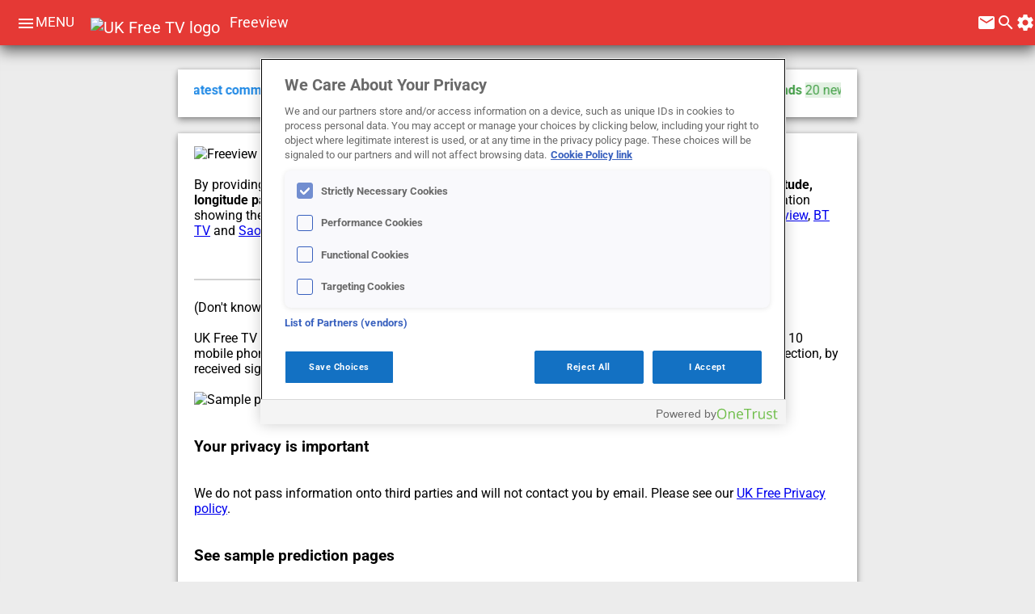

--- FILE ---
content_type: text/html; charset=utf-8
request_url: https://ukfree.tv/prediction/PGSTART2090/irt812856
body_size: 117922
content:
<!DOCTYPE html>
<html lang="en" itemtype="http://schema.org/NewsArticle" itemscope >
<head>
  <meta charset="utf-8">
  <meta name="viewport" content="width=device-width, initial-scale=1">
  
  

 
 <script src="https://www.google.com/recaptcha/api.js"></script>

 
<!-- OneTrust Cookies Consent Notice start for ukfree.tv -->
<script type="text/javascript" src="https://cdn-ukwest.onetrust.com/consent/e9db310c-2bcf-411f-8413-c2c9632dc618/OtAutoBlock.js" ></script>
<script src="https://cdn-ukwest.onetrust.com/scripttemplates/otSDKStub.js"  type="text/javascript" charset="UTF-8" data-domain-script="e9db310c-2bcf-411f-8413-c2c9632dc618" ></script>
<script type="text/javascript">
function OptanonWrapper() { }
</script>
<!-- OneTrust Cookies Consent Notice end for ukfree.tv -->
 
 
 
 
 
 
	<script>( function() {
          var insertAdsByGoogleJs = function() {
            var element = document.createElement('script');
            var firstScript = document.getElementsByTagName('script')[0];
            var url = "https://pagead2.googlesyndication.com/pagead/js/adsbygoogle.js?client=ca-pub-2841268868744276";
            element.async = true;
            element.type = 'text/javascript';
            element.src = url;
            document.getElementsByTagName('head')[0].appendChild(element);
          };
          // Run this in an interval (every 0.1s) just in case we are still waiting for consent
          var cnt = 0;
          var consentSetInterval = setInterval(function(){
            cnt += 1;
            // Bail if we have not gotten a consent response after 60 seconds.
            if( cnt === 600 )
              clearInterval(consentSetInterval);
            if( typeof window.__tcfapi !== 'undefined' ) { // Check if window.__tcfapi has been set
              clearInterval( consentSetInterval );
              window.__tcfapi( 'addEventListener', 2, function( tcData,listenerSuccess ) {
                if ( listenerSuccess ) {
                  if( tcData.eventStatus === 'tcloaded' || tcData.eventStatus === 'useractioncomplete' ) {
                    if ( ! tcData.gdprApplies ) {
                      // GDPR DOES NOT APPLY
                      // Insert adsbygoogle.js onto the page.
                      insertAdsByGoogleJs();
                      console.log("No GDPR");
                    }
                    else {
                      // GDPR DOES APPLY
                      // Purpose 1 refers to the storage and/or access of information on a device.
                      var hasDeviceStorageAndAccessConsent = tcData.purpose.consents[1] || false;
                      // Google Requires Consent for Purpose 1
                      if (hasDeviceStorageAndAccessConsent) {
                        // GLOBAL VENDOR LIST - https://iabeurope.eu/vendor-list-tcf-v2-0/
                        // CHECK FOR GOOGLE ADVERTISING PRODUCTS CONSENT. (IAB Vendor ID 755)
                        var hasGoogleAdvertisingProductsConsent = tcData.vendor.consents[755] || false;
                        // Check if the user gave Google Advertising Products consent (iab vendor 755)
                        if(hasGoogleAdvertisingProductsConsent) {
                          // Insert adsbygoogle.js onto the page.
                          insertAdsByGoogleJs();
                          console.log("GDPR & Consent")
                        }
                      }
                    }
                  }
                }
              } );
            }
            cnt++;
          }, 100);
        })();
              
              
              </script>
  
  
  <title>Get to see your Freeview predictions map  | free and easy for 22 years </title>
      
<link rel="dns-prefetch" href="//de8as167a043l.cloudfront.net" />
<link rel="dns-prefetch" href="//fonts.gstatic.com" />
<link rel="dns-prefetch" href="//www.google-analytics.com" />
<link rel="dns-prefetch" href="//cdn-ukwest.onetrust.com" />
<link rel="shortcut icon" href="/styles/icons/favicon.ico" />
<meta name="description" content="Get to see your Freeview predictions map" />
<link rel="publisher" href="https://plus.google.com/104695808577942211455/" />
<meta property="keywords" content="digital,transmitters,todays,yesterdays,freeview,[bbc],signals,channels,radios,aerials,quality,weak,reduced,analogue,services,problems,[duk],workings,reception,possible,normally,related,interruptions,nationals,wrong,regions,frees,hills,weeks,freesat,areas,uk" />
<meta property="debug-keywords" content="default" />
<meta property="Rating" content="Safe for Kids" />
<meta name="theme-color" content="#e53935" />
<meta property="robots" content="index,follow" />
<meta property="og:type" content="article" />
<meta property="og:site_name" content="UK Free TV" />
<meta property="og:description" content="Get to see your Freeview predictions map" />
<meta property="og:url" content="https://ukfree.tv/prediction/PGSTART2090/irt812856" />
<meta property="og:username" content="briantist" />
<meta property="og:title" content="Get to see your Freeview predictions map" />
<meta property="og:image" content="https://ukfree.tv/styles/images/logos/2W.png" />
<meta property="twitter:card" content="summary" />
<meta property="twitter:site" content="@briantist" />
<meta property="twitter:creator" content="@briantist" />
<meta property="twitter:title" content="Get to see your Freeview predictions map" />
<meta property="twitter:description" content="Get to see your Freeview predictions map" />
<meta property="twitter:image:src" content="https://ukfree.tv/styles/images/logos/2W.png" />
<link rel="alternate" href="/rss/articles" type="application/rss+xml" title="ukfree.tv - helping the UK with free TV reception since 2002" />
<link rel="alternate" href="/rss/comments" type="application/rss+xml" title="ukfree.tv - helping the UK with free TV reception since 2002 - comments" />
<link rel="alternate" href="/rss/recommended" type="application/rss+xml" title="ukfree.tv - helping the UK with free TV reception since 2002 - UK Free TV Trends" />
<link rel="search" href="/extras/opensearch" type="application/opensearchdescription+xml" title="ukfree.tv - helping the UK with free TV reception since 2002" />
<link rel="canonical" href="https://ukfree.tv/prediction/PGSTART2090/irt812856" />
  <style>@font-face {
  font-family: 'Roboto';
  font-style: italic;
  font-weight: 400;
  font-stretch: normal;
  src: url(https://fonts.gstatic.com/s/roboto/v49/KFOKCnqEu92Fr1Mu53ZEC9_Vu3r1gIhOszmOClHrs6ljXfMMLoHQuAj-lg.ttf) format('truetype');
}
@font-face {
  font-family: 'Roboto';
  font-style: normal;
  font-weight: 400;
  font-stretch: normal;
  src: url(https://fonts.gstatic.com/s/roboto/v49/KFOMCnqEu92Fr1ME7kSn66aGLdTylUAMQXC89YmC2DPNWubEbVmUiA8.ttf) format('truetype');
}
@font-face {
  font-family: 'Roboto';
  font-style: normal;
  font-weight: 700;
  font-stretch: normal;
  src: url(https://fonts.gstatic.com/s/roboto/v49/KFOMCnqEu92Fr1ME7kSn66aGLdTylUAMQXC89YmC2DPNWuYjalmUiA8.ttf) format('truetype');
}
@font-face {
  font-family: 'Roboto';
  font-style: normal;
  font-weight: 900;
  font-stretch: normal;
  src: url(https://fonts.gstatic.com/s/roboto/v49/KFOMCnqEu92Fr1ME7kSn66aGLdTylUAMQXC89YmC2DPNWuZtalmUiA8.ttf) format('truetype');
}

* {font-family: 'Roboto', sans-serif;}
#newsarea1 a {text-decoration: none}
#newsarea1 h2 {margin-top: 0px}
#newsarea1 a {text-decoration: none}
#newsarea2 a {text-decoration: none}
#newsarea2 h2 {margin-top: 0px}
#newsarea2 a {text-decoration: none}
#newsarea3 a {text-decoration: none}
#newsarea3 h2 {margin-top: 0px}
#newsarea3 a {text-decoration: none}
#newsarea4 a {text-decoration: none}
#newsarea4 h2 {margin-top: 0px}
#newsarea4 a {text-decoration: none}
DIV.slideout {transform: translateX(-242px); -webkit-transform: translateX(-242px);}
DIV.slidein {transform: translateX(0px);     -webkit-transform: translateX(0);}
DIV.menuthis {background: #ccc;     border-radius: 2px;}
DIV.multinavbut {display:inline; height: 24px;padding: 12px;font-weight: bold}
DIV.multinavalt {display:inline; height: 24px;padding: 12px;}
.menuinner::-webkit-scrollbar {background:transparent;width:8px}
.menuinner::-webkit-scrollbar-thumb {background:#bdbdbd}
.menuinner::scrollbar {background:transparent;width:8px}
.menuinner::scrollbar-thumb {background:#bdbdbd}.material-icons {  font-family: 'Material Icons';  font-weight: normal;  font-style: normal;  font-size: 24px;  display: inline-block;  line-height: 1;  text-transform: none;  letter-spacing: normal;  word-wrap: normal;  white-space: nowrap;  direction: ltr;  -webkit-font-smoothing: antialiased;  text-rendering: optimizeLegibility;  -moz-osx-font-smoothing: grayscale; font-feature-settings: 'liga';}
.hidden {display:none}
DIV.hide {display: none;   transition: all 0.4s ease-out;}
.menuitem {background-image: url('[data-uri]'); background-repeat: no-repeat; background-position: 190px 20px; cursor: pointer;display: flex;font-family: 'Helvetica Neue', Helvetica, Arial, sans-serif;font-size: 16px;font-weight: bold;height: 40px;line-height: 40px;list-style-image: none;list-style-position: outside;list-style-type: none;padding-bottom: 4px;padding-left: 24px;padding-right: 0px;padding-top: 4px;text-align: left;white-space: nowrap;}
.menuitemreal {color: rgb(117, 117, 117);}
.menuitem a {color: rgb(117, 117, 117);text-decoration: none}
.menuinner {background: #fff;background: #fff;bottom: 0;box-shadow: 0 0 4px rgba(0,0,0,.14),2px 4px 8px rgba(0,0,0,.28);color: #009688;line-height: 40px;overflow-x: hidden;overflow-y: auto;position: absolute;white-space: nowrap;width: 232px;top: 0;}
.sidemenstyle {bottom: 0;left: 0;overflow: visible;position: fixed;width: 232px;top: 56px;z-index: 4;-webkit-transition: -webkit-transform .15s ease-in-out;transition: transform .15s ease-in-out;; will-change: top,left;}
.inmenu0X {color:white; background-color: #43a047}
.colourmenuGreen {color: #43a047}
.inmenu1X {color:white; background-color: #00acc1}
.colourmenuCyan {color: #00acc1}
.inmenu2X {color:white; background-color: #e53935}
.colourmenuRed {color: #e53935}
.inmenu3X {color:white; background-color: #1e88e5}
.colourmenuBlue {color: #1e88e5}
.inmenu4X {color:white; background-color: #7cb342}
.colourmenuLightGreen {color: #7cb342}
.inmenu5X {color:white; background-color: #fb8c00}
.colourmenuOrange {color: #fb8c00}
.inmenu6X {color:white; background-color: #d81b60}
.colourmenuPink {color: #d81b60}
.inmenu7X {color:white; background-color: #757575}
.colourmenuGrey {color: #757575}
.inmenu8X {color:white; background-color: #ffb300}
.colourmenuAmber {color: #ffb300}
.inmenu9X {color:white; background-color: #8e24aa}
.colourmenuPurple {color: #8e24aa}
.contributor-pic-small {height: 40px;width: 40px; border-bottom-left-radius: 20px;
border-bottom-right-radius: 20px;
border-top-left-radius: 20px;
border-top-right-radius: 20px;
            margin-bottom: 10px;
margin-left: 10px;
margin-right: 10px;
margin-top: 10px;}
.contributor-pic-big {height: 68px;width: 68px; border-bottom-left-radius: 34px;
border-bottom-right-radius: 34px;
border-top-left-radius: 34px;
border-top-right-radius: 34px;
            margin-bottom: 4px;
margin-left: 4px;
margin-right: 4px;
margin-top: 4px;}
.untilitybuttons {display: inline-block; font-size: 80%;  vertical-align: super;text-decoration:none; color: blue;padding-left: 2px; padding-bottom: 4px; padding-right: 4px;}
.freq {background-color:rgba(67,160,71,0.3);  font-size: 82.5%; border: 1px solid #43a047;  padding: 0 8px; border-radius: 10px; }
SPAN.freq a {text-decoration:none; color: #43a047}
.power {background-color:rgba(216,27,96,0.3);  font-size: 82.5%; border: 1px solid #d81b60;  padding: 0 8px; border-radius: 10px; }
SPAN.power a {text-decoration:none; color: #d81b60}
.mux {background-color:rgba(251,140,0,0.3);  font-size: 82.5%; border: 1px solid #fb8c00;  padding: 0 8px; border-radius: 10px; }
SPAN.mux a {text-decoration:none; color: #fb8c00}
.b800 {background-color:rgba(0,172,193,0.3);  }
SPAN.b800 a {text-decoration:none; color: #00acc1}
.b700 {background-color:rgba(192,202,51,0.3);  }
SPAN.b700 a {text-decoration:none; color: #c0ca33}
.b600 {background-color:rgba(142,36,170,0.3);  }
SPAN.b600 a {text-decoration:none; color: #8e24aa}
.greyboxinner {background: white; margin: 0; height: 48px;box-shadow: 0 0 4px rgba(0,0,0,0.18),0 4px 8px rgba(0,0,0,0.36); }
.paperdepth1 {box-shadow: 0 0 2px rgba(0,0,0,0.14),0 2px 4px rgba(0,0,0,0.28); }
.paperdepth2 {box-shadow: 0 0 4px rgba(0,0,0,0.18),0 4px 8px rgba(0,0,0,0.36); }
.paperdepth3 {box-shadow: 0 0 6px rgba(0,0,0,0.22),0 6px 12px rgba(0,0,0,0.44); }
.paperdepth4 {box-shadow: 0 0 8px rgba(0,0,0,0.26),0 8px 16px rgba(0,0,0,0.52); }
.paperdepth5 {box-shadow: 0 0 10px rgba(0,0,0,0.3),0 10px 20px rgba(0,0,0,0.6); }
.newBluebg {background: rgba(30,136,229,0.15)}
.newBlue {color: #1e88e5;}
.newPinkbg {background: rgba(216,27,96,0.15)}
.newPink {color: #d81b60;}
.newPurplebg {background: rgba(142,36,170,0.15)}
.newPurple {color: #8e24aa;}
.newIndigobg {background: rgba(57,73,171,0.15)}
.newIndigo {color: #3949ab;}
.newTealbg {background: rgba(0,137,123,0.15)}
.newTeal {color: #00897b;}
.newAmberbg {background: rgba(255,179,0,0.15)}
.newAmber {color: #ffb300;}
.newBrownbg {background: rgba(109,76,65,0.15)}
.newBrown {color: #6d4c41;}
.newGreenbg {background: rgba(67,160,71,0.15)}
.newGreen {color: #43a047;}
a.txxreftxfv {background-image:url('[data-uri]'); ;   vertical-align: sub;  padding-right: 4px; } a.txxreftxfv { display: inline-block;}
a.txxreftxdab {background-image:url('[data-uri]'); ;   vertical-align: sub;  padding-right: 4px; } a.txxreftxdab { display: inline-block;}
a.txxreftxradio {background-image:url('[data-uri]'); ;   vertical-align: sub;  padding-right: 4px; } a.txxreftxradio { display: inline-block;}
a.txxreftxregion {background-image:url('[data-uri]'); ;   vertical-align: sub;  padding-right: 4px; } a.txxreftxregion { display: inline-block;}
a.txxreftx1 {background-image:url('[data-uri]'); ;   vertical-align: sub;  padding-right: 4px; } a.txxreftx1 { display: inline-block;}
a.txxreftx3 {background-image:url('[data-uri]'); ;   vertical-align: sub;  padding-right: 4px; } a.txxreftx3 { display: inline-block;}
a.txxreftx3stv {background-image:url('[data-uri]'); ;   vertical-align: sub;  padding-right: 4px; } a.txxreftx3stv { display: inline-block;}
a.txxreftx3utv {background-image:url('[data-uri]'); ;   vertical-align: sub;  padding-right: 4px; } a.txxreftx3utv { display: inline-block;}
a.txxreftxdabxx {background-image:url('[data-uri]'); ;   vertical-align: sub;  padding-right: 4px; } a.txxreftxdabxx { display: inline-block;}
a.txxreftxradioxx {background-image:url('[data-uri]'); ;   vertical-align: sub;  padding-right: 4px; } a.txxreftxradioxx { display: inline-block;}
.sharedchannelicons { background: url('https://de8as167a043l.cloudfront.net/styles/images/autobuilt/allchannelsicons20251110233001.png') no-repeat;}
.itv75icons {width: 75px; height: 56px; padding-right: 0px; float:left; border: none; vertical-align: middle; background: url('https://de8as167a043l.cloudfront.net/styles/images/olditvlogos/ITV_75.png') no-repeat;}.radiomapbuttonA {
    background-color: transparent;
    border-radius: 10px;
    background-color: #fff;
    border-style: none;
    border-width: 2px;
    cursor: pointer;
    text-align: center;
    height: 22px;
    margin-bottom: 2px;
}

.radiomapbuttonB {
    font-family: 'Roboto', sans-serif;;
    font-size: 14px;
    padding-right: 4px;
    padding-left: 4px;
    padding-top: 2px

}

.powermeter {
    border-radius: 0px 10px 10px 0px;
    height: 20px;
    float: left;
}

.xico {
    border: none;
    padding-right: 3px;
    padding-top: 1px;
}


.greybox {
    background-color: #ddd;
    border: rgba(0, 0, 0, .4);
    box-sizing: border-box;
    padding: 20px 16px;
}

/*.greyboxinner{background: white; margin: 0; height: 48px;" . materaildesign::boxDropActiveShadow(2));*/
.midtitle {
    font-size: 21px;
    line-height: 21px;
    font-weight: bold;
    display: block;
    margin-bottom: 8px;
}

.paperwidth {
    min-width: 30px;
    max-width: 914px;
}

.paperpartinner {
    margin-top: 16.5px;;
    margin-bottom: 16.5px;
}

.paperpartouter {
    margin-top: 20px;
    margin-bottom: 20px;
}

.paperspace {
    margin-right: 16px;
    margin-left: 16px;
}

.paperoverflow {
    text-overflow: ellipsis;
    white-space: nowrap;
    display: inline-block;
}

.newtag {
    border-radius: 2px;
    display: inline-block;
    font-weight: bold;
    margin-right: 5px;
    font-size: 82.5%;
    padding-top: 0px;
    padding-bottom: 0px;
}


.bold {
    font-weight: bold
}

.datestamp {
    border-bottom: 1px solid transparent;
    border-top: 1px solid transparent;
    color: #000;
    margin-top: 20px;
    padding-bottom: 10px;
    padding-left: 22px;
    position: relative;
    will-change: -webkit-transform;
}

.spinimage {
    width: 100px;
    height: 100px;
    -webkit-animation: spinimagespin 4s linear infinite;
    -moz-animation: spinimagespin 4s linear infinite;
    animation: spinimagespin 4s linear infinite;
}

@-moz-keyframes spinimagespin {
    100% {
        -moz-transform: rotate(360deg);
    }
}

@-webkit-keyframes spinimagespin {
    100% {
        -webkit-transform: rotate(360deg);
    }
}

@keyframes spinimagespin {
    100% {
        -webkit-transform: rotate(360deg);
        transform: rotate(360deg);
    }
}

.paperinner {
    padding-bottom: 20px;
    margin-left: 20px;
    margin-right: 20px;
    overflow: hidden;
    padding-top: 16px;
    text-overflow: ellipsis;
}

.paperback {;
    background: white;
}

.IMAGE1STYLE {
    width: 140px;
    height: 84px;
    float: left;
    margin-right: 5px;
    margin-bottom: 5px;
    border: 0px;
}

.H1STYLE {
    margin-top: 0px;
    font-family: 'Source Sans Pro', sans-serif;
}

.pb16 {
    padding-bottom: 16px
}

.clearboth {
    clear: both
}

.floatright200 {
    float: right;
    width: 200px
}

.floatleft396 {
    float: left;;
    width: 396px;
    padding-right: 8px
}

.floatleft {
    float: left
}

.floatright {

    float: right
}

.lastline {
    margin-top: 8px;
    padding-top: 8px;
    padding-bottom: 8px;
    border-top: 1px solid #ddd;
}

.img304304 {
    /*width: 304px;*/
    height: 30px;
    margin-top: 4px
}

.tooltip {
    display: inline;
    position: relative;
}

.tooltip:hover:after {
    background: #43a047;;
    border-radius: 5px;
    bottom: 26px;
    color: #fff;
    content: attr(title);
    left: 20%;
    padding: 5px 15px;
    position: absolute;
    z-index: 99998;
    max-width: 420px;
    min-width: 300px;
    font-size: 12px;
}

.tooltipGreen:hover:after {
    background: #43a047;
}

.tooltipBlack:hover:after {
    background: #000;;
}

.tooltipBlackMin:hover:after {
    background: #000;;
    max-width: 100px;
    min-width: 100px;
}

.tooltipBlue:hover:after {

    background: rgb(0, 0, 238);

}

.double {
    text-decoration: underline;
    color: #43a047;
    border-bottom: 1px solid #43a047;
}

.tooltip:hover:before {
    border: solid;
    border-color: #333 transparent;
    border-width: 6px 6px 0 6px;
    bottom: 20px;
    content: "";
    left: 50%;
    position: absolute;
    z-index: 99999;
}

.allchannelstable {
    width: 100%;
    padding: 0;

}

.image32by32middle {
    width: 32px;
    height: 32px;
    padding-right: 2px;
    border: none;
    vertical-align: middle;
    min-width: 32px;
    min-height: 32px;

}

.image75by45none {
    width: 75px;
    height: 45px;
    border: none
}

.extraspaces {
    height: 12px;
}

.tableheadleft {
    align: left;
    text-align: left;
}

.mapkeytiles {
    vertical-align: middle;
    height: 37px;
    padding-left: 32px;
    padding-top: 8px;
    background-repeat: no-repeat;
    display: inline-block
}

.savebutton {
    text-decoration: none;
    -webkit-box-shadow: rgba(0, 0, 0, .117647) 0 0 2px 0, rgba(0, 0, 0, .239216) 0 2px 4px 0;
    -webkit-transition-delay: 0, 0;
    -webkit-transition-duration: .2s, .2s;
    -webkit-transition-property: box-shadow, background-color;
    -webkit-transition-timing-function: cubic-bezier(0.4, 0, 0.2, 1), cubic-bezier(0.4, 0, 0.2, 1);
    border-bottom-left-radius: 2px;
    border-bottom-right-radius: 2px;
    border-top-left-radius: 2px;
    border-top-right-radius: 2px;
    box-shadow: rgba(0, 0, 0, .117647) 0 0 2px 0, rgba(0, 0, 0, .239216) 0 2px 4px 0;
    color: #fff;
    cursor: pointer;
    direction: ltr;
    display: inline-block;
    text-transform: uppercase;
    transition-delay: 0s, 0s;
    transition-duration: .2s, .2s;
    transition-property: box-shadow, background-color;
    transition-timing-function: cubic-bezier(0.4, 0, 0.2, 1), cubic-bezier(0.4, 0, 0.2, 1);
    border-color: #fff;
    border-style: none;
    border-width: 0;
    margin: 4px 0;
    padding: 0 16px;
    font: 700 13px/33px "Helvetica Neue", Helvetica, Arial, sans-serif;
    background: #448aff
}

.savebuttonMono {
    background: #757575;
}

A.savebutton:hover {
    background: #3A76E5;
    box-shadow: rgba(0, 0, 0, .239216) 0 0 2px 0, rgba(0, 0, 0, .239216) 0 2px 4px 0;
    text-decoration: underline;

}

.editbox {
    border: none;
    font-family: "Roboto";
    font-size: 16pt;
    outline: none;
    border-bottom: 2px solid #D2D2D2;

}

.editbox:focus {
    /*border: none;*/
    box-shadow: none;
    border-bottom: 4px solid #468FCC;
}

.inputlabel {
    display: inline-block;
    width: 150px;
}

.inverts {
    border-bottom: 1px solid #757575;

}

.invertsoff {
    cursor: pointer;
    border-bottom: 4px solid red;
}

.tabspan {
    align-items: center;
    text-transform: uppercase;
    display: inline-flex;
    flex-basis: 10px;
    flex-direction: row;
    flex-grow: 1;
    flex-shrink: 1;
    font-family: Roboto, arial, sans-serif;
    font-size: 13px;
    height: 64px;
    justify-content: center;
    width: 113.203125px;

}

.tabspanLink {
    text-decoration: none;
}

.tabbedbar {
    height: 64px;
    border-bottom: 1px solid #757575;
    font-weight: bold;

}

.BFHMenu {
    background-color: white;
    color: black;
    padding: 4px;
}

.BFHMenuThis {
    background-color: black;
    color: white;
    padding: 4px;
}

.BFHMenuAll {
    display: inline-block;
}

.BFHMenuAHR {
    text-decoration: none;
    color: rgb(0, 0, 238);
}

.BFHMenuAHR:hover {
    color: white;
    background-color: rgb(0, 0, 238);
}

.mapcode {
    padding: 4px;
    margin-bottom: 4px;
    margin-top: 2px;
    /*border: 2px solid white;*/
    padding-bottom: 8px;

}

.mapcodeout {
    display: inline-block;
    padding: 4px;
    min-height: 24px;

}

.tabspanLink2 {
    text-decoration: none;
    color: white;
}

.tuesday {
    padding-left: 4px;
}


.StationName {
    font-weight: bold;
}

.firstDate {
    font-weight: bold;
    color: #d81b60;
    border-top: 1px solid
}


.createMaterialDesignCardTable {
    width: 100%;
    padding: 0;

}

.createMaterialDesignCardTable table {
    border-spacing: 0;
    border-collapse: collapse;
    margin: 0;
    padding: 0;
}

.createMaterialDesignCardTable th {
    border-bottom: #6E6F8E;
    /*background-color: #7FCDE7;*/
    height: 24px;

}


.createMaterialDesignCardTable td {
    /*border-bottom: #6E6F8E;*/
    /*background-color: #7FCDE7;*/
    height: 24px;

    border-bottom: 1px solid #e0e0e0;
}

.createMaterialDesignCardTable a {
    font-size: 14px;
    text-decoration: none;
    color: black;
}

.createMaterialDesignCardTable td {
    font-size: 14px;
}

.createMaterialDesignCardTable th {
    font-size: 14px;
    color: #666666;
    font-weight: normal;
    text-align: left;
}

.createMaterialDesignCardTable th a {
    color: #666666;
}

.createMaterialDesignCardTable i {
    padding-left: 4px;
    font-size: 16px;
}

.nomargins {
    margin-left: 0;
    margin-right: 0;
    margin-bottom: 24px;
}

.createMaterialDesignCardTable h2 {
    font-size: 14px;
    font-weight: normal;
}

.allChannelsIntro {
    margin: 20px;
}

.sharedchannelicons {
    margin-left: 24px;
    /*border: 2px solid white;*/
    /*border-bottom: 3px;*/

}

.MaterialTableCardHeading {
    margin: 20px;
    font-size: 20px;
}

span.fvinfo {
    color: red;
    font-size: 11px;
}


.simple {
    font-family: monospace!important;

}

.onehundredpercent
{
    width: 100%
}

.tablerowb {
    background-color: rgba(182, 182, 182, 0.5);
}

.freqhighlight    {
    background-color: #E0F28E;
    /*padding-left: 2px;*/
    /*padding-right: 2px;*/
    border-radius: 10px;
    border-width: 4px;
    border-color: black;
}


.readthisimage25
{
    float:right; width: 25%; padding-left: 8px;
}
.textbottom
{
    vertical-align:text-bottom;
}

.readthisimage
{
    width:50%; float: left; padding-right: 16px;
}
header a {color: white; text-decoration: none}
SPAN.headerinner {-webkit-font-smoothing: antialiased;color: rgb(255, 255, 255);cursor: pointer;display: inline;font-family: 'Roboto', Helvetica, Arial, sans-serif;font-size: 20px;height: auto;width: auto;}
DIV.headermiddle {margin-bottom: 16.5px;margin-left: 20px;margin-right: 0px;margin-top: 16.5px; display: inline-block;position: absolute;}
DIV.headerright {padding: 16px 0 0 5px;position: absolute;right: 0;}
.topimage {height:24px; width:24px;padding-right: 20px;}
SPAN.headline {padding-left: 8px; font-size: 18px; color: white;vertical-align: top;}
#divAJAXmaterial {cursor: pointer;}
.small {font-size: 8px}
.rotatebutton {
    -webkit-transition-duration: 0.8s;
    -moz-transition-duration: 0.8s;
    -o-transition-duration: 0.8s;
    transition-duration: 0.8s;
    -webkit-transition-property: -webkit-transform;
    -moz-transition-property: -moz-transform;
    -o-transition-property: -o-transform;
    transition-property: transform;
    overflow:hidden;
}
.rotatebutton:hover {
    -webkit-transform:rotate(360deg);
    -moz-transform:rotate(360deg);
    -o-transform:rotate(360deg);
    transform:rotate(360deg);}
A.altmenumenu {font-size:13pt;vertical-align: top;}@media screen and (max-width: 500px){span.altmenumenu{display: none;}}
SPAN.searcha {background: rgba(255,255,255,.15);border-radius: 2px;display: inline; margin-left: 32px; padding-right: 32px; height: 24px;}
#cse-search-box {display:inline-block; border: none;}
DIV.lovelyheader {-webkit-background-clip: border-box;-webkit-background-origin: padding-box;-webkit-background-size: auto;-webkit-transition-delay: 0s;-webkit-transition-duration: 0.15s;-webkit-transition-property: background;
-webkit-transition-timing-function: ease;background-attachment: scroll;background-clip: border-box;background-color: #e53935;background-image: none;background-origin: padding-box;background-size: auto;box-sizing: border-box;
color: rgb(33, 33, 33);display: flex;font-family: 'Helvetica Neue', Helvetica, Arial, sans-serif;font-size: 13px;height: 56px;position: fixed;top: 0px;transition-delay: 0s;transition-duration: 0.15s;transition-property: background;
transition-timing-function: ease;width: 100%;left: 0px;will-change: top, left;
z-index: 22;box-shadow: 0 0 8px rgba(0,0,0,0.26),0 8px 16px rgba(0,0,0,0.52); }body {background: #ececec;}
.icon24image {width:24px; height: 24px; display: inline-block; margin-right: 4px; padding-top: 4px;}@-webkit-keyframes ticker {
    0% {
        -webkit-transform: translate3d(0, 0, 0);
        transform: translate3d(0, 0, 0);
        visibility: visible;
    }

    100% {
        -webkit-transform: translate3d(-100%, 0, 0);
        transform: translate3d(-100%, 0, 0);
    }
}

@keyframes ticker {
    0% {
        -webkit-transform: translate3d(0, 0, 0);
        transform: translate3d(0, 0, 0);
        visibility: visible;
    }

    100% {
        -webkit-transform: translate3d(-100%, 0, 0);
        transform: translate3d(-100%, 0, 0);
    }
}

.ticker-wrap {

    width: 100%;
    overflow: hidden;
    /*height: 4rem;*/
    /*background-color: rgba(#000, 0.9);*/

}

.ticker {

    display: inline-block;
    /*height: 4rem;*/
    /*line-height: 4rem;*/
    white-space: nowrap;
    /*padding-right: 100%;*/
    padding-right: 100px;

    -webkit-animation-iteration-count: infinite;
    animation-iteration-count: infinite;
    /*padding-left: 100%;*/
    -webkit-animation-timing-function: linear;
    animation-timing-function: linear;
    -webkit-animation-name: ticker;
    animation-name: ticker;
    -webkit-animation-duration: 60s;
    animation-duration: 60s;

}

.ticker__item {

    display: inline-block;

    /*padding: 0 2rem;*/
    /*font-size: 2rem;*/
    /*color: white;*/

}

/*body {*/
    /*padding-bottom: 5rem;*/
/*}*/

/*h1, h2, p {*/
    /*padding: 0 5%;*/
/*}*/th {
    text-align: left;
    font-weight: normal
}

.tvtmain {
    width: 100%;
    background-color: white;
    margin-top: 0px;
}

.tvt {
    font-size: 12pt;
    font-family: Arial, Helvetica, sans-serif;
}

.tvtt {
    width: 100%;
    border-collapse: collapse;
}

.tvr1 {
}

.tvr2 {
    border-bottom: 1px solid #DCDCDC
}

.tvtouter {
    width: 100px;
    height: 10px;
    border: 1px solid grey;
    background-color: white;
    margin-right: 4px;
    padding-bottom: 0px;
}

.tvtdate1 {
    border-bottom: 1px solid black;
    padding: 4px;
    margin-bottom: 0px;
}

.tvtdate2 {
    border-bottom: 2px solid white;
    border-top: 1px solid black;
    border-left: 1px solid black;
    border-right: 1px solid black;
    padding: 4px;
    font-weight: bold;
    background-color: white;
    margin-bottom: 0px;
    border-top-left-radius: 10px;
    border-top-right-radius: 10px;
}

@media screen and (max-width: 720px) {
    .tvtdate1 {
        font-size: 8pt;
    }

    .tvtdate2 {
        font-size: 8pt;
    }

    .tvt {
        font-size: 10pt;
    }

}

@media screen and (max-width: 540px) {
    .tvtdate1 {
        font-size: 6pt;
    }

    .tvtdate2 {
        font-size: 6pt;
    }

    .tvt {
        font-size: 8pt;
    }

}

.tvthi {
    background-color: black;
    color: white;
    padding: 2px;
}

.ttbar {
    height: 10px;
    background-color: #e53935
}

.fvicon {
    width: 16px;
    height: 16px;
    background-image: url('[data-uri]')
}

.ofcomicon {
    width: 16px;
    height: 16px;
    background-image: url('[data-uri]')
}

.automargin {margin-left: auto; margin-right: auto;}.supersuper {width: 100%-40px } @media screen and (min-width:880px) {.supersuper {width: 840px} }.was606 {width: 100%-40px } @media screen and (min-width:862px) {.was606 {width: 800px} }.was303{width:50%}     @media screen and (min-width:680px) {.was303{width:303px}}.was303 {width: 50% } @media screen and (min-width:680px) {.was303 {width: 303px} }.was384 {width: 100% } @media screen and (min-width:420px) {.was384 {width: 384px} }.was460 {width: 100% } @media screen and (min-width:500px) {.was460 {width: 460px} }.was144 {width: 0px } @media screen and (min-width:720px) {.was144 {width: 25%} }.was144 {width: 0px } @media screen and (min-width:840px) {.was144 {width: 200px} }.rhquote {width: calc(75%-60px) } @media screen and (min-width:900px) {.rhquote {width: 580px} }.was540 {width: calc(100%-100px) } @media screen and (min-width:700px) {.was540 {width: 560px} }</style>
  <script>var arrMenuData={"80":"0","9954":"0","68":"0","17":"0","555566":"0","555571":"0","62":"1","7":"1","63":"1","44":"1","15":"1","8":"1","19":"1","56":"1","555563":"1","4":"2","24":"2","666":"2","10":"2","29":"2","34":"2","21":"2","9":"2","33":"2","123123":"2","240000":"2","78":"2","3":"2","16":"3","25":"3","9927":"3","27":"3","424":"4","555556":"4","66":"4","124":"4","555558":"4","324":"4","2240":"4","555557":"4","9933":"4","9977":"4","555555":"4","555565":"4","77":"4","71":"4","202138":"5","32":"5","555562":"5","240002":"5","555561":"5","46":"5","64":"5","240001":"5","45":"5","555559":"5","555560":"5","162":"5","555564":"6","555570":"6","5":"6","93":"6","92":"6","67":"6","99":"6","95":"6","98":"6","96":"6","97":"6","94":"6","79":"7","2399":"7","555567":"7","1":"7","888":"7","555569":"7","23":"7","2017":"7","58":"7","22":"7","999":"7","70":"7","69":"7","18":"7","12":"7","31":"7","42":"7","11":"7","30":"7","6":"7","14":"7"};/**
 * Created by Briantist on 12/11/2014.
 */

var intMenu = 0;
var strDIVName = "divAJAXmaterial";
var strTAGname = "data4";

var ynCancelBack = false;
var timerMain;


function delClass(a, b) {
    var d = document.getElementById(a);
    d.classList.remove(b);
}

function addClass(a, b) {
    var d = document.getElementById(a);
    d.classList.add(b);
}
function materialAJAX(strAction) {
    var strRequest = "/ajax/material/" + strAction;

    if (strAction === '' || strAction === undefined) {
        timerMain = setTimeout(function () {
            paperclick('');
        }, 60000);
    } else {
        clearTimeout(timerMain);
    }


    makeAJAXRequest(strRequest);
    return false;
}

function paperclick(strAction) {
    if (strAction.substring(0, 1) === '/') {
        //alert(strAction);

        window.location = strAction;
    } else {
        materialAJAX(strAction);
    }

    return false;

}


function toggleMenu() {
    if (intMenu === 0) {
        delClass('materialsidemenu', 'slideout');
        addClass('materialsidemenu', 'slidein');

        var d = document.getElementById("content");
        d.style.paddingLeft="235px";

        intMenu = 1;
    } else {
        delClass('materialsidemenu', 'slidein');
        addClass('materialsidemenu', 'slideout');

        var d = document.getElementById("content");
        d.style.paddingLeft="0";

        intMenu = 0;
    }
}


function bigMenu(intMenuID) {
    var key, v, strMenuID = intMenuID.toString();
    for (key in arrMenuData) {
        v = arrMenuData[key].toString();
        if (strMenuID === v) {
            delClass('menu' + key, 'hide');

        } else {
            addClass('menu' + key, 'hide');
        }
    }
}

function alertContentsForMaerial(httpRequest) {
    if (httpRequest.readyState === 4) {
        var d = document.getElementById(strDIVName);
        if (httpRequest.status === 200) {
            var xmldoc = httpRequest.responseXML,
                root_node = xmldoc.getElementsByTagName(strTAGname),
                strResult = (root_node.item(0).textContent);
            if (strResult === "undefined" || strResult === null) {
                var root_node3 = root_node.item(0);
                strResult = (root_node3.firstChild.data);
            }
            d.innerHTML = decodeURI(strResult);
        } else {
            d.innerHTML = decodeURI('There was a problem with the request, ' + httpRequest.status + ".");
        }
    }
}
function makeAJAXRequest(url) {
    var httpRequest;
    if (window.XMLHttpRequest) {
        httpRequest = new XMLHttpRequest();
        if (httpRequest.overrideMimeType) {
            httpRequest.overrideMimeType('text/xml');
        }
    } else if (window.ActiveXObject) {
        try {
            httpRequest = new window.ActiveXObject("Msxml2.XMLHTTP");
        } catch (e) {
            try {
                httpRequest = new window.ActiveXObject("Microsoft.XMLHTTP");
            } catch (ignore) {
            }
        }
    }
    if (!httpRequest) {
        //console.log('Giving up :( Cannot create an XMLHTTP instance');
        return false;
    }
    httpRequest.onreadystatechange = function () {
        alertContentsForMaerial(httpRequest);
    };
    httpRequest.open('POST', url, true);
    httpRequest.send('');


}


function hide2show(strActionID) {
    delClass('click2show' + strActionID, 'hidden');
    addClass('click2hide' + strActionID, 'hidden');
    delClass('click2hide' + strActionID, 'paperoverflow');

}


function viewport() {
    var w = window,
        d = document,
        e = d.documentElement,
        g = d.getElementsByTagName('body')[0],
        x = w.innerWidth || e.clientWidth || g.clientWidth;

    return x;
}

function canWeShowMenu() {
    var a = viewport();

    // alert(a);
    console.log("window width was " + a);

    if (a > 1350) {
        toggleMenu();
    }
}




</script>
  
  
  
<script data-ad-client="ca-pub-2841268868744276" async src="https://pagead2.googlesyndication.com/pagead/js/adsbygoogle.js"></script>
  
</head>
<body>
<header><link href="https://fonts.googleapis.com/icon?family=Material+Icons"       rel="stylesheet"><div class="lovelyheader"><div class="headermiddle"><span class="headerinner "><a href="#" class="rotatebutton" onclick='toggleMenu();' ><i class="material-icons">menu</i></a><span class="altmenumenu" ><a href="#" class="altmenumenu" onclick='toggleMenu();' >MENU</a> &nbsp;&nbsp;&nbsp;</span><a href="/"><img src="[data-uri]" style="height: 24px;" alt="UK Free TV logo"></a></span><span class="headline">  <span id='strHeadingText'>Freeview</span></span><span></span></div><div class="headerright"><a href="/extras/email"><i class="material-icons">email</i></a><a href="/extras/search"><i class="material-icons">search</i></a><a href="/extras/settings"><i class="material-icons">settings</i></a></div></div><p></p><p></p><p>&nbsp;</p><p>&nbsp;</p></header>
<div class="supersuper automargin" id="content">
<div class="sidemenstyle slideout" id="materialsidemenu"><div class="menuinner"><div class="menuitem inmenu0X" id="menuprime0"   onclick="bigMenu(0)" >News</div><div class="menuitemreal menuitem hide" id="menu80"  ><a href="/section/News_headlines" class="inklink"><i class="material-icons colourmenuGreen">home</i><span class='tuesday'>News&nbsp;headlines</span></a></div><div class="menuitemreal menuitem hide" id="menu9954"  ><a href="/trends" class="inklink"><i class="material-icons colourmenuGreen">bookmarks</i><span class='tuesday'>Read&nbsp;this</span></a></div><div class="menuitemreal menuitem hide" id="menu68"  ><a href="/extras/yourcomments" class="inklink"><i class="material-icons colourmenuGreen">question_answer</i><span class='tuesday'>Your&nbsp;comments</span></a></div><div class="menuitemreal menuitem hide" id="menu17"  ><a href="/section/About_us" class="inklink"><i class="material-icons colourmenuGreen">group</i><span class='tuesday'>About&nbsp;us</span></a></div><div class="menuitemreal menuitem hide" id="menu555566"  ><a href="/extras/canyouhelp" class="inklink"><i class="material-icons colourmenuGreen">reply_all</i><span class='tuesday'>Can&nbsp;YOU&nbsp;help?</span></a></div><div class="menuitemreal menuitem hide" id="menu555571"  ><a href="/section/FreeTV2020" class="inklink"><i class="material-icons colourmenuGreen">brightness_5
</i><span class='tuesday'>Free&nbsp;TV&nbsp;2022</span></a></div><div class="menuitem inmenu1X" id="menuprime1"   onclick="bigMenu(1)" >TV</div><div class="menuitemreal menuitem hide" id="menu62"  ><a href="/channels/all" class="inklink"><i class="material-icons colourmenuCyan">list</i><span class='tuesday'>All&nbsp;free&nbsp;TV</span></a></div><div class="menuitemreal menuitem hide" id="menu7"  ><a href="/channels/channel/" class="inklink"><i class="material-icons colourmenuCyan">info</i><span class='tuesday'>Channel&nbsp;info</span></a></div><div class="menuitemreal menuitem hide" id="menu63"  ><a href="/channels/compare_tv" class="inklink"><i class="material-icons colourmenuCyan">compare_arrows</i><span class='tuesday'>Compare&nbsp;TV</span></a></div><div class="menuitemreal menuitem hide" id="menu44"  ><a href="/section/Connected_TV" class="inklink"><i class="material-icons colourmenuCyan">play_arrow</i><span class='tuesday'>Connected&nbsp;TV</span></a></div><div class="menuitemreal menuitem hide" id="menu15"  ><a href="/section/Cord_Cutting_UK" class="inklink"><i class="material-icons colourmenuCyan">settings_input_hdmi</i><span class='tuesday'>Cord&nbsp;Cutting&nbsp;UK</span></a></div><div class="menuitemreal menuitem hide" id="menu8"  ><a href="/section/General" class="inklink"><i class="material-icons colourmenuCyan">web</i><span class='tuesday'>General</span></a></div><div class="menuitemreal menuitem hide" id="menu19"  ><a href="/section/High_definition" class="inklink"><i class="material-icons colourmenuCyan">hd</i><span class='tuesday'>High&nbsp;definition</span></a></div><div class="menuitemreal menuitem hide" id="menu56"  ><a href="/channels/live" class="inklink"><i class="material-icons colourmenuCyan">live_tv</i><span class='tuesday'>Online&nbsp;TV&nbsp;now</span></a></div><div class="menuitemreal menuitem hide" id="menu555563"  ><a href="/section/TV_Sound" class="inklink"><i class="material-icons colourmenuCyan
">surround_sound</i><span class='tuesday'>Sound</span></a></div><div class="menuitem inmenu2X" id="menuprime2"   onclick="bigMenu(2)" >Freeview</div><div class="menuitemreal menuitem   menuthis" id="menu4"  ><a href="/prediction" class="inklink"><i class="material-icons colourmenuRed">live_tv</i><span class='tuesday'>My&nbsp;Freeview&nbsp;predict</span></a></div><div class="menuitemreal menuitem  " id="menu24"  ><a href="/section/TV_Transmitters" class="inklink"><i class="material-icons colourmenuRed">wifi</i><span class='tuesday'>Transmitters</span></a></div><div class="menuitemreal menuitem  " id="menu666"  ><a href="/extras/BBC_Engineeering" class="inklink"><i class="material-icons colourmenuRed">error_outline</i><span class='tuesday'>BBC&nbsp;Faults</span></a></div><div class="menuitemreal menuitem  " id="menu10"  ><a href="/extras/searchfrequency/" class="inklink"><i class="material-icons colourmenuRed">scanner</i><span class='tuesday'>Find&nbsp;by&nbsp;frequency</span></a></div><div class="menuitemreal menuitem  " id="menu29"  ><a href="/section/Freeview_news" class="inklink"><i class="material-icons colourmenuRed">list_alt</i><span class='tuesday'>Freeview&nbsp;news</span></a></div><div class="menuitemreal menuitem  " id="menu34"  ><a href="/section/Future_Freeview" class="inklink"><i class="material-icons colourmenuRed">fast_forward</i><span class='tuesday'>Future&nbsp;Freeview?</span></a></div><div class="menuitemreal menuitem  " id="menu21"  ><a href="/section/Freeview_Interference" class="inklink"><i class="material-icons colourmenuRed">network_check</i><span class='tuesday'>Got&nbsp;interference?</span></a></div><div class="menuitemreal menuitem  " id="menu9"  ><a href="/section/Installing_Freeview" class="inklink"><i class="material-icons colourmenuRed">add_circle</i><span class='tuesday'>Installing</span></a></div><div class="menuitemreal menuitem  " id="menu33"  ><a href="/section/Local_TV" class="inklink"><i class="material-icons colourmenuRed">local_activity</i><span class='tuesday'>Local&nbsp;TV</span></a></div><div class="menuitemreal menuitem  " id="menu123123"  ><a href="/transmitters/localtv" class="inklink"><i class="material-icons colourmenuRed">local_play</i><span class='tuesday'>Local&nbsp;TV&nbsp;stations</span></a></div><div class="menuitemreal menuitem  " id="menu240000"  ><a href="/transmitters/locations/Freeview" class="inklink"><i class="material-icons colourmenuRed">add_location</i><span class='tuesday'>Mast&nbsp;locations</span></a></div><div class="menuitemreal menuitem  " id="menu78"  ><a href="/transmitters/multiplexes" class="inklink"><i class="material-icons colourmenuRed">merge_type</i><span class='tuesday'>Multiplexes</span></a></div><div class="menuitemreal menuitem  " id="menu3"  ><a href="/transmitters/tv" class="inklink"><i class="material-icons colourmenuRed">waves</i><span class='tuesday'>Transmitter&nbsp;details</span></a></div><div class="menuitem inmenu3X" id="menuprime3"   onclick="bigMenu(3)" >Freesat</div><div class="menuitemreal menuitem hide" id="menu16"  ><a href="/section/Freesat" class="inklink"><i class="material-icons colourmenuBlue">satellite</i><span class='tuesday'>Freesat</span></a></div><div class="menuitemreal menuitem hide" id="menu25"  ><a href="/section/General_satellite" class="inklink"><i class="material-icons colourmenuBlue">live_tv</i><span class='tuesday'>General&nbsp;satellite</span></a></div><div class="menuitemreal menuitem hide" id="menu9927"  ><a href="/extras/satellite_footprints" class="inklink"><i class="material-icons colourmenuBlue">map</i><span class='tuesday'>Satellite&nbsp;footprint&nbsp;maps</span></a></div><div class="menuitemreal menuitem hide" id="menu27"  ><a href="/section/Sky_No_Contract" class="inklink"><i class="material-icons colourmenuBlue">credit_card</i><span class='tuesday'>Sky&nbsp;No&nbsp;Card</span></a></div><div class="menuitem inmenu4X" id="menuprime4"   onclick="bigMenu(4)" >Maps</div><div class="menuitemreal menuitem hide" id="menu424"  ><a href="/maps/live" class="inklink"><i class="material-icons colourmenuLightGreen">error_outline</i><span class='tuesday'>Live&nbsp;faults</span></a></div><div class="menuitemreal menuitem hide" id="menu555556"  ><a href="/maps/bbc" class="inklink"><i class="material-icons colourmenuLightGreen">layers</i><span class='tuesday'>BBC&nbsp;regions</span></a></div><div class="menuitemreal menuitem hide" id="menu66"  ><a href="/maps/comments" class="inklink"><i class="material-icons colourmenuLightGreen">comment</i><span class='tuesday'>Comment&nbsp;places</span></a></div><div class="menuitemreal menuitem hide" id="menu124"  ><a href="/maps/alphabetical" class="inklink"><i class="material-icons colourmenuLightGreen">list_alt</i><span class='tuesday'>Every&nbsp;mast</span></a></div><div class="menuitemreal menuitem hide" id="menu555558"  ><a href="/maps/freeviewlight" class="inklink"><i class="material-icons colourmenuLightGreen">filter_3</i><span class='tuesday'>Freeview&nbsp;3&nbsp;vs&nbsp;6&nbsp;</span></a></div><div class="menuitemreal menuitem hide" id="menu324"  ><a href="/maps/freeview" class="inklink"><i class="material-icons colourmenuLightGreen">map</i><span class='tuesday'>Freeview&nbsp;maps</span></a></div><div class="menuitemreal menuitem hide" id="menu2240"  ><a href="/maps/freeviewhd" class="inklink"><i class="material-icons colourmenuLightGreen">hd</i><span class='tuesday'>HD&nbsp;Freeview&nbsp;extra</span></a></div><div class="menuitemreal menuitem hide" id="menu555557"  ><a href="/maps/itv" class="inklink"><i class="material-icons colourmenuLightGreen">layers</i><span class='tuesday'>ITV&nbsp;regions</span></a></div><div class="menuitemreal menuitem hide" id="menu9933"  ><a href="/maps/localtv" class="inklink"><i class="material-icons colourmenuLightGreen">local_play</i><span class='tuesday'>Local&nbsp;TV&nbsp;areas</span></a></div><div class="menuitemreal menuitem hide" id="menu9977"  ><a href="/maps/405lines" class="inklink"><i class="material-icons colourmenuLightGreen">history</i><span class='tuesday'>Olden&nbsp;days&nbsp;(1936-85)</span></a></div><div class="menuitemreal menuitem hide" id="menu555555"  ><a href="/channels/compare_radio" class="inklink"><i class="material-icons colourmenuLightGreen">radio</i><span class='tuesday'>Radio</span></a></div><div class="menuitemreal menuitem hide" id="menu555565"  ><a href="/maps/saorview" class="inklink"><i class="material-icons colourmenuLightGreen">layers</i><span class='tuesday'>Saorview</span></a></div><div class="menuitemreal menuitem hide" id="menu77"  ><a href="/maps/uhfchannel" class="inklink"><i class="material-icons colourmenuLightGreen">waves</i><span class='tuesday'>TV&nbsp;Frequency&nbsp;map</span></a></div><div class="menuitemreal menuitem hide" id="menu71"  ><a href="/maps/tvregions" class="inklink"><i class="material-icons colourmenuLightGreen">border_outer</i><span class='tuesday'>TV&nbsp;regions</span></a></div><div class="menuitem inmenu5X" id="menuprime5"   onclick="bigMenu(5)" >Radio</div><div class="menuitemreal menuitem hide" id="menu202138"  ><a href="/radio/prediction" class="inklink"><i class="material-icons colourmenuOrange">radio</i><span class='tuesday'>My&nbsp;Radio&nbsp;prediction</span></a></div><div class="menuitemreal menuitem hide" id="menu32"  ><a href="/section/Digital_Radio" class="inklink"><i class="material-icons colourmenuOrange">info</i><span class='tuesday'>About&nbsp;digital&nbsp;radio</span></a></div><div class="menuitemreal menuitem hide" id="menu555562"  ><a href="/radio/frequencies" class="inklink"><i class="material-icons colourmenuOrange">waves</i><span class='tuesday'>AM+FM&nbsp;frequency</span></a></div><div class="menuitemreal menuitem hide" id="menu240002"  ><a href="/transmitters/locations/AMFM" class="inklink"><i class="material-icons colourmenuOrange">settings_input_antenna</i><span class='tuesday'>AM+FM&nbsp;mast&nbsp;list</span></a></div><div class="menuitemreal menuitem hide" id="menu555561"  ><a href="/transmitters/analogueradio" class="inklink"><i class="material-icons colourmenuOrange">settings_input_antenna</i><span class='tuesday'>AM+FM&nbsp;masts</span></a></div><div class="menuitemreal menuitem hide" id="menu46"  ><a href="/radio/stations" class="inklink"><i class="material-icons colourmenuOrange">train</i><span class='tuesday'>AM+FM&nbsp;stations</span></a></div><div class="menuitemreal menuitem hide" id="menu64"  ><a href="/channels/compare_radio" class="inklink"><i class="material-icons colourmenuOrange">compare_arrows</i><span class='tuesday'>Compare&nbsp;radio</span></a></div><div class="menuitemreal menuitem hide" id="menu240001"  ><a href="/transmitters/locations/DAB" class="inklink"><i class="material-icons colourmenuOrange">settings_input_antenna</i><span class='tuesday'>DAB&nbsp;mast&nbsp;list</span></a></div><div class="menuitemreal menuitem hide" id="menu45"  ><a href="/radio/multiplexes" class="inklink"><i class="material-icons colourmenuOrange">merge_type</i><span class='tuesday'>DAB&nbsp;Multiplexes</span></a></div><div class="menuitemreal menuitem hide" id="menu555559"  ><a href="/radio/digitalstations" class="inklink"><i class="material-icons colourmenuOrange">train</i><span class='tuesday'>DAB&nbsp;stations</span></a></div><div class="menuitemreal menuitem hide" id="menu555560"  ><a href="/transmitters/dab" class="inklink"><i class="material-icons colourmenuOrange">settings_input_antenna</i><span class='tuesday'>DAB&nbsp;transmitters</span></a></div><div class="menuitemreal menuitem hide" id="menu162"  ><a href="/channels/radioontv" class="inklink"><i class="material-icons colourmenuOrange">live_tv</i><span class='tuesday'>Radio&nbsp;on&nbsp;TV</span></a></div><div class="menuitem inmenu6X" id="menuprime6"   onclick="bigMenu(6)" >Help!</div><div class="menuitemreal menuitem hide" id="menu555564"  ><a href="/knowledgebase" class="inklink"><i class="material-icons colourmenuPink">help</i><span class='tuesday'>Knowledge&nbsp;base</span></a></div><div class="menuitemreal menuitem hide" id="menu555570"  ><a href="/savemoney" class="inklink"><i class="material-icons colourmenuPink">money</i><span class='tuesday'>Save&nbsp;money</span></a></div><div class="menuitemreal menuitem hide" id="menu5"  ><a href="/help" class="inklink"><i class="material-icons colourmenuPink">trending_up</i><span class='tuesday'>Top&nbsp;questions</span></a></div><div class="menuitemreal menuitem hide" id="menu93"  ><a href="/help/93" class="inklink"><i class="material-icons colourmenuPink">satellite</i><span class='tuesday'>Free&nbsp;satellite?</span></a></div><div class="menuitemreal menuitem hide" id="menu92"  ><a href="/help/91" class="inklink"><i class="material-icons colourmenuPink">settings_input_antenna</i><span class='tuesday'>Freeview,&nbsp;aerials?</span></a></div><div class="menuitemreal menuitem hide" id="menu67"  ><a href="/extras/Glossary" class="inklink"><i class="material-icons colourmenuPink">info</i><span class='tuesday'>Glossary</span></a></div><div class="menuitemreal menuitem hide" id="menu99"  ><a href="/help/99" class="inklink"><i class="material-icons colourmenuPink">hd</i><span class='tuesday'>High&nbsp;Definition?</span></a></div><div class="menuitemreal menuitem hide" id="menu95"  ><a href="/help/95" class="inklink"><i class="material-icons colourmenuPink">flight</i><span class='tuesday'>Non-UK&nbsp;channels?</span></a></div><div class="menuitemreal menuitem hide" id="menu98"  ><a href="/help/98" class="inklink"><i class="material-icons colourmenuPink">border_outer</i><span class='tuesday'>Outside&nbsp;the&nbsp;UK?</span></a></div><div class="menuitemreal menuitem hide" id="menu96"  ><a href="/help/96" class="inklink"><i class="material-icons colourmenuPink">tv_off</i><span class='tuesday'>Television&nbsp;sets?</span></a></div><div class="menuitemreal menuitem hide" id="menu97"  ><a href="/help/97" class="inklink"><i class="material-icons colourmenuPink">train</i><span class='tuesday'>TV/radio&nbsp;stations?</span></a></div><div class="menuitemreal menuitem hide" id="menu94"  ><a href="/help/94" class="inklink"><i class="material-icons colourmenuPink">compare_arrows</i><span class='tuesday'>Which&nbsp;system?</span></a></div><div class="menuitem inmenu7X" id="menuprime7"   onclick="bigMenu(7)" >Archive (2002-)</div><div class="menuitemreal menuitem hide" id="menu79"  ><a href="/extras/archive" class="inklink"><span class='tuesday'>Article&nbsp;archive</span></a></div><div class="menuitemreal menuitem hide" id="menu2399"  ><a href="/maps/4g" class="inklink"><span class='tuesday'>4G&nbsp;maps&nbsp;2013</span></a></div><div class="menuitemreal menuitem hide" id="menu555567"  ><a href="/maps/700clearance" class="inklink"><span class='tuesday'>700Mhz&nbsp;clearance</span></a></div><div class="menuitemreal menuitem hide" id="menu1"  ><a href="/section/Affiliated_blog" class="inklink"><span class='tuesday'>Affiliated&nbsp;(blog)</span></a></div><div class="menuitemreal menuitem hide" id="menu888"  ><a href="/extras/mypostings" class="inklink"><span class='tuesday'>All&nbsp;posts&nbsp;by...</span></a></div><div class="menuitemreal menuitem hide" id="menu555569"  ><a href="/at700" class="inklink"><span class='tuesday'>at700&nbsp;Freeview&nbsp;retune</span></a></div><div class="menuitemreal menuitem hide" id="menu23"  ><a href="/section/4G_at_800kHz" class="inklink"><span class='tuesday'>at800&nbsp;Freeview&nbsp;retunes</span></a></div><div class="menuitemreal menuitem hide" id="menu2017"  ><a href="/section/BBC_2017" class="inklink"><span class='tuesday'>BBC&nbsp;Charter&nbsp;2017</span></a></div><div class="menuitemreal menuitem hide" id="menu58"  ><a href="/extras/Software_Updates" class="inklink"><span class='tuesday'>Box&nbsp;software</span></a></div><div class="menuitemreal menuitem hide" id="menu22"  ><a href="/extras/defunct/22" class="inklink"><span class='tuesday'>Fake&nbsp;and&nbsp;fraud&nbsp;TV</span></a></div><div class="menuitemreal menuitem hide" id="menu999"  ><a href="/article/1107051580" class="inklink"><span class='tuesday'>Feedback</span></a></div><div class="menuitemreal menuitem hide" id="menu70"  ><a href="/extras/tvhistory" class="inklink"><span class='tuesday'>History&nbsp;of&nbsp;TV</span></a></div><div class="menuitemreal menuitem hide" id="menu69"  ><a href="/maps/dsolist" class="inklink"><span class='tuesday'>List&nbsp;of&nbsp;DSO&nbsp;dates</span></a></div><div class="menuitemreal menuitem hide" id="menu18"  ><a href="/knowledgebase/old" class="inklink"><span class='tuesday'>Old&nbsp;diagnostics&nbsp;system</span></a></div><div class="menuitemreal menuitem hide" id="menu12"  ><a href="/section/Digital_TV_Recorders" class="inklink"><span class='tuesday'>Recording&nbsp;TV</span></a></div><div class="menuitemreal menuitem hide" id="menu31"  ><a href="/section/Riggers_zone" class="inklink"><span class='tuesday'>Rigger's&nbsp;zone</span></a></div><div class="menuitemreal menuitem hide" id="menu42"  ><a href="/section/UK_Free_TV_blog" class="inklink"><span class='tuesday'>Site&nbsp;development</span></a></div><div class="menuitemreal menuitem hide" id="menu11"  ><a href="/section/Digital_TV_Switchover" class="inklink"><span class='tuesday'>Switchovers</span></a></div><div class="menuitemreal menuitem hide" id="menu30"  ><a href="/section/TV_Channels" class="inklink"><span class='tuesday'>TV&nbsp;channels&nbsp;news</span></a></div><div class="menuitemreal menuitem hide" id="menu6"  ><a href="/extras/defunct/6" class="inklink"><span class='tuesday'>UK&nbsp;Free&nbsp;TV&nbsp;-&nbsp;News&nbsp;(6)</span></a></div><div class="menuitemreal menuitem hide" id="menu14"  ><a href="/section/Watch_TV_online" class="inklink"><span class='tuesday'>Watch&nbsp;TV&nbsp;online</span></a></div></div></div><div class="" id="divAJAXmaterial"  ><div style="height:57px;"> <a href="/extras/updates" >Click to see updates</a></div></div><div  id="boxig1" style="" class="paperback paperwidth paperdepth2 paperpartouter " ><div  id="paperid1" style="" class="paperinner paperpartinner " ><img src="[data-uri]" alt="Freeview HD, BT TV, SAORVIEW, YouView"><br><br>By providing a <b>full postcode</b> (such as <i>W1A 1AA</i>), <b>national grid reference</b> (for example <i>SE123456</i>) or <b>latitude, longitude pair </b> (like <i>54,&nbsp;-0.5</i>) this page will provide a map, terrain plot and detailed information of the location showing the UK and RoI television transmitters that it is possible you receive <a href="https://www.freeview.co.uk/">Freeview</a>, <a href="https://www.freeview.co.uk/what-we-offer/freeview-hd">Freeview HD</a>, <a href="https://www.youview.com/">Youview</a>, <a href="https://www.bt.com/tv">BT TV</a> and <a href=" https://www.saorview.ie/">Saorview</a> from. <br>&nbsp;<br><form action="/predict/askforDTT/" id="f" style="display: inline;" method="POST"  onchange=""   ><input type="text" name="postcode" id="postcode" value="" class="editbox" size="0" ><input type="hidden" name="goto" id="goto" value="/index.php" class="editbox" ><input type="submit" name="btnG" id="btnG" value="Predict" class="savebutton" ></form><p></p>(Don't know your postcode? Find it at <a href="http://www.postoffice.co.uk/postcode-finder" class="special" title='link'>Post Office Postcode finder</a>).<br><br>UK Free TV uniquely shows you transmitter coverage maps, aerial to transmitter terrain plots, the closest 10 mobile phone masts (for possible 5G-at-800 interference) as well as tabulated  information (sorted by direction, by received signal strength, by frequency, by service names  or by transmitter name).<br><br><img src="[data-uri]" class="was606" alt="Sample prediction images"><br><br><h3>Your privacy is important</h3><br>We do not pass information onto third parties and will not contact you by email.  Please see our <a href="/article/1107051158">UK Free Privacy policy</a>.<br><br><h3>See sample prediction pages</h3><br>Click on these links to see how this page looks with these sample postcodes: <a href="prediction/P/NW35TZ/s/map" class="special" title='link'>NW35TZ</a>, <a href="prediction/P/HP270QD/s/map" class="special" title='link'>HP270QD</a>, <a href="prediction/P/NE372ET/s/map" class="special" title='link'>NE372ET</a>, <a href="prediction/P/E62AR/s/map" class="special" title='link'>E62AR</a>, <a href="prediction/P/B735AF/s/map" class="special" title='link'>B735AF</a>, <a href="prediction/P/N14NE/s/map" class="special" title='link'>N14NE</a>, <a href="prediction/P/BT323DG/s/map" class="special" title='link'>BT323DG</a>, <a href="prediction/P/SO166TR/s/map" class="special" title='link'>SO166TR</a>, <a href="prediction/P/PR29QR/s/map" class="special" title='link'>PR29QR</a>, <a href="prediction/P/M114GJ/s/map" class="special" title='link'>M114GJ</a>.<p></p><h3>Please note</h3>These predictions are based upon a rooftop aerial and depend on the suitability of the aerial, the distance to the transmitters, the power of their signals, the postcode area, and local terrain.</div></div><p></p><span class="midtitle newIndigo">Comments</span><div class="datestamp">Friday, 17 March 2017</div><div  id="boxig2" style="" class="paperback paperwidth paperdepth1  " ><div  id="paperid2" style="" class="paperinner  " ><a id="b812879"></a><div style="height: 66px;"><div class="contributor-pic-big" style="float:left; width: 60px; height:60px; color: white; background-color: #8bc34a; margin-right: 6px; font-weight: normal; font-size:42px; text-align:center;vertical-align:middle; ">S</div><b>StevensOnln1</b><div style='float:right;'><span class="  colourmenuCyan"><span style="font-size: 8px; padding-top: 2px"><sub><i class='material-icons colourmenuCyan textsuper'>sentiment_very_satisfied</i></sub></span>Platinum</span></div><br>5:54 PM<span id="ago812879"></span><br></div><span id="q812879"><br>Michael <a href="/transmitters/tv/" title="CLICK TO READ  Sutton (Greater London, England) digital TV transmitter " class="tooltip tooltipBlack">Sutton</a>: There are no faults showing for <a href="/transmitters/tv/Ridge_Hill" title="CLICK TO READ  Ridge Hill (County of Herefordshire, England) Full Freeview tra" class="tooltip tooltipBlack">Ridge Hill</a> (and if there has been it certainly wouldn't have been happening for several weeks without mention here). If you've tried to troubleshoot the problem yourself without success, it's time to call out an <a href="/article/1107051054" title="CLICK TO READ  Freeview reception - all about aerials -" class="tooltip tooltipBlack">aerial</a> installer to look at it all.<br></span><br><span style='display: inline-block;top: 7px;    position: relative;'><table><tr><td><div style="width: 60px;height:8px;border: 1px solid white;background-color:#A7ABAF"><div style="width: 42%;height:100%; background-color:#D7625F"></div></div><div style="width: 60px;height:8px;border: 1px solid white;background-color:#A7ABAF"><div style="width: 87.384615384615%;height:100%; background-color:#D7625F"></div></div></td><td><span class="iconclip"><a href="/extras/inreplyto/812879">link to this comment</a>  </span></td></tr></table></span><a href="/extras/mypostings/232864621">StevensOnln1's 3,766 posts</a>  <img src="[data-uri]" style="width: 16px; height: 11px; padding-right: 2px;" alt="GB flag"></div></div><div class="datestamp">Saturday, 18 March 2017</div><div  id="boxig3" style="" class="paperback paperwidth paperdepth1  " ><div  id="paperid3" style="" class="paperinner  " ><a id="b812922"></a><div style="height: 66px;"><div class="contributor-pic-big" style="float:left; width: 60px; height:60px; color: white; background-color: #00bcd4; margin-right: 6px; font-weight: normal; font-size:42px; text-align:center;vertical-align:middle; ">I</div><b>Iftekhar Mishu </b><br>11:58 AM<span id="ago812922"></span><br> <i>Leeds</i></div><span id="q812922"><br>Hi,<br>With the recent change on 15/03/2017, I lost the view of <a href="/channels/channel/TINYPOP">Tiny Pop</a> channel , ch126, from the list of my tv <a href="/channels/all" title="CLICK TO READ  All free-to-watch channels" class="tooltip tooltipBlack">channels</a>. I have a LG smart tv.<br>I retuned by following auto-tune and manual tune both and have no luck. My post code is LS17 6BN. Any advice?<br>Thanks<br>Ifti<br></span><br><span style='display: inline-block;top: 7px;    position: relative;'><table><tr><td><div style="width: 60px;height:8px;border: 1px solid white;background-color:#A7ABAF"><div style="width: 16%;height:100%; background-color:#AEC6E4"></div></div><div style="width: 60px;height:8px;border: 1px solid white;background-color:#A7ABAF"><div style="width: 28.769230769231%;height:100%; background-color:#AEC6E4"></div></div></td><td><span class="iconclip"><a href="/extras/inreplyto/812922">link to this comment</a>  </span></td></tr></table></span><a href="/extras/mypostings/225593704">Iftekhar Mishu's 2 posts</a>  <img src="[data-uri]" style="width: 16px; height: 11px; padding-right: 2px;" alt="GB flag"><br>Iftekhar's: 
<span style='display:inline-block'><i class='material-icons colourmenuRed'>map</i><span onclick="document.location='/prediction/s/map/P/LS176BN'; return false;"><a href="/prediction/s/map/P/LS176BN" rel="nofollow" class="untilitybuttons " >I's  Freeview map</a></span></span>
<span style='display:inline-block'><i class='material-icons colourmenuRed'>terrain</i><span onclick="document.location='/prediction/s/terrain/P/LS176BN'; return false;"><a href="/prediction/s/terrain/P/LS176BN" rel="nofollow" class="untilitybuttons " >I's  terrain plot</a></span></span>
<span style='display:inline-block'><i class='material-icons colourmenuRed'>waves</i><span onclick="document.location='/prediction/s/rf/P/LS176BN'; return false;"><a href="/prediction/s/rf/P/LS176BN" rel="nofollow" class="untilitybuttons " >I's  frequency data</a></span></span>
<span style='display:inline-block'><i class='material-icons colourmenuRed'></i><span onclick="document.location='https://www.freeview.co.uk/help/coverage-checker/detailed-view?postcode=LS176BN'; return false;"><a href="https://www.freeview.co.uk/help/coverage-checker/detailed-view?postcode=LS176BN" rel="nofollow" class="untilitybuttons " >I's  Freeview Detailed Coverage</a></span></span></div></div><div  id="boxig4" style="" class="paperback paperwidth paperdepth1  " ><div  id="paperid4" style="" class="paperinner  " ><a id="b812930"></a><div style="height: 66px;"><div class="contributor-pic-big" style="float:left; width: 60px; height:60px; color: white; background-color: #8bc34a; margin-right: 6px; font-weight: normal; font-size:42px; text-align:center;vertical-align:middle; ">S</div><b>StevensOnln1</b><div style='float:right;'><span class="  colourmenuCyan"><span style="font-size: 8px; padding-top: 2px"><sub><i class='material-icons colourmenuCyan textsuper'>sentiment_very_satisfied</i></sub></span>Platinum</span></div><br>4:11 PM<span id="ago812930"></span><br></div><span id="q812930"><br>Iftekhar Mishu : A check on your postcode shows that you should be able to receive the Leeds local <a href="/transmitters/multiplexes" title="CLICK TO READ  Freeview multiplex allocations" class="tooltip tooltipBlack">multiplex</a> from <a href="/transmitters/tv/Emley_Moor_(U)" title="CLICK TO READ  Emley Moor (Kirklees, England)  transmitter" class="tooltip tooltipBlack">Emley Moor</a> which carries <a href="/channels/channel/TINYPOP">Tiny Pop</a>. Go to the manual tuning option in your TV's settings menu and select <a href="/maps/uhfchannel/56" title="CLICK TO READ  C56  (754.0MHz) after switchover " class="tooltip tooltipBlack">C56</a> and wait a few seconds for <a href="#" onclick="return false" title="The signal is the radio wave that carries an analogue TV station over the airwaves, or a multiplex of stations for digital television.  The power of a signal decreases exponentially from the transmitter.  A weak signal will result in degraded analogue television pictures.  The signals from satellites are very weak indeed and require a dish to obtain a stronger signal." class="double tooltip tooltipGreen">signal</a> strength and <a href="#" onclick="return false" title="meaning signal quality" class="double tooltip tooltipGreen">quality</a> readings to appear. If these are stable and the quality is high enough, selecting the option to <a href="/article/1107052354" title="CLICK TO READ  My Freeview box has no EPG, is blank on " class="tooltip tooltipBlack">scan</a>/add <a href="/channels/all" title="CLICK TO READ  All free-to-watch channels" class="tooltip tooltipBlack">channels</a> from this <a href="/maps/uhfchannel/21" title="CLICK TO READ  C21  (474.0MHz) after switchover " class="tooltip tooltipBlack">frequency</a> should result in Tiny Pop being stored on channel 126.<br></span><br><span style='display: inline-block;top: 7px;    position: relative;'><table><tr><td><div style="width: 60px;height:8px;border: 1px solid white;background-color:#A7ABAF"><div style="width: 48%;height:100%; background-color:#D7625F"></div></div><div style="width: 60px;height:8px;border: 1px solid white;background-color:#A7ABAF"><div style="width: 84.153846153846%;height:100%; background-color:#D7625F"></div></div></td><td><span class="iconclip"><a href="/extras/inreplyto/812930">link to this comment</a>  </span></td></tr></table></span><a href="/extras/mypostings/232864621">StevensOnln1's 3,766 posts</a>  <img src="[data-uri]" style="width: 16px; height: 11px; padding-right: 2px;" alt="GB flag"></div></div><div  id="boxig5" style="" class="paperback paperwidth paperdepth1  " ><div  id="paperid5" style="" class="paperinner  " ><a id="b812937"></a><div style="height: 66px;"><div class="contributor-pic-big" style="float:left; width: 60px; height:60px; color: white; background-color: #ffc107; margin-right: 6px; font-weight: normal; font-size:42px; text-align:center;vertical-align:middle; ">J</div><b>Jim Johnson</b><div style='float:right;'><span class="  colourmenuPink"><span style="font-size: 8px; padding-top: 2px"><sub><i class='material-icons colourmenuPink textsuper'>sentiment_satisfied</i></sub></span>Bronze</span></div><br>11:03 PM<span id="ago812937"></span><br></div><span id="q812937"><br>Ken Newby: <br>I think that you will be watching ITV in HD. All ITV High Definition broadcasts throughout the whole of the North of England currently carry <a href="/maps/tvregions/6" title="CLICK TO READ  Map of ITV Granada" class="tooltip tooltipBlack">Granada</a>'s <a href="#" onclick="return false" title="In any television or radio system the source of the programmes will be in a single studio and the programme will be watched or listened to in many homes.  Any device that transfers the signal in the studio to home direction is an output.   So with a Sky system, the dish has an output on the LNB, the Digibox has a SCART output, the TV may have a speaker output too.  Normally each output connects directly to a single input on another device." class="double tooltip tooltipGreen">output</a>, both local news and adverts. <br>ITV have indicated their intention of showing <a href="/maps/tvregions/11" title="CLICK TO READ  Map of ITV Tyne Tees" class="tooltip tooltipBlack">Tyne Tees</a> transmissions in HD on <a href="/section/Freeview_news" title="CLICK TO READ  Freeview news section" class="tooltip tooltipBlack">Freeview</a> at some future date, but nothing has yet been finalized. <br>In the meantime, you should be able to receive Tyne Tees in <a href="#" onclick="return false" title="To allow many different manufacturers to make equipment that operates with that provided by others, they are said to use a standard.  These standards have abbreviations such as DVB, DVB-S, DVB-T, DTT, DVB-CS, HDTV, HDMI, COFDM, DVB-H, DAB, MPEG, DVD and so on.  " class="double tooltip tooltipGreen">Standard</a> Definition only. ITV in SD normally comes up on Freeview's Electronic Programme Guide on channel 3 (and HD channel 103).<br>To find Tyne Tees if it's not on channel 3, try searching EPG in <a href="/channels/all" title="CLICK TO READ  All free-to-watch channels" class="tooltip tooltipBlack">channels</a> 800 upwards.<br></span><br><span style='display: inline-block;top: 7px;    position: relative;'><table><tr><td><div style="width: 60px;height:8px;border: 1px solid white;background-color:#A7ABAF"><div style="width: 37%;height:100%; background-color:#9CCEB1"></div></div><div style="width: 60px;height:8px;border: 1px solid white;background-color:#A7ABAF"><div style="width: 62.769230769231%;height:100%; background-color:#D7625F"></div></div></td><td><span class="iconclip"><a href="/extras/inreplyto/812937">link to this comment</a>  </span></td></tr></table></span><a href="/extras/mypostings/226174339">Jim Johnson's 28 posts</a>  <img src="[data-uri]" style="width: 16px; height: 11px; padding-right: 2px;" alt="GB flag"></div></div><div class="datestamp">Sunday, 19 March 2017</div><div  id="boxig6" style="" class="paperback paperwidth paperdepth1  " ><div  id="paperid6" style="" class="paperinner  " ><a id="b812956"></a><div style="height: 66px;"><div class="contributor-pic-big" style="float:left; width: 60px; height:60px; color: white; background-color: #00bcd4; margin-right: 6px; font-weight: normal; font-size:42px; text-align:center;vertical-align:middle; ">I</div><b>Iftekhar Mishu </b><br>11:02 AM<span id="ago812956"></span><br> <i>Leeds</i></div><span id="q812956"><br>@StevensOnln1: thank you for the advice. i did that few times yesterday but seeing "<a href="/article/1107052441" title="CLICK TO READ  What can I do when my Sky Digibox says &amp;" class="tooltip tooltipBlack">No Signal</a>" and hence the "Add" button is disabled. Any other option? Appreciated. It will be great for my 1 yr old son.<br><br>Regards,<br>Iftekhar <br></span><br><span style='display: inline-block;top: 7px;    position: relative;'><table><tr><td><div style="width: 60px;height:8px;border: 1px solid white;background-color:#A7ABAF"><div style="width: 42%;height:100%; background-color:#D7625F"></div></div><div style="width: 60px;height:8px;border: 1px solid white;background-color:#A7ABAF"><div style="width: 53.846153846154%;height:100%; background-color:#9CCEB1"></div></div></td><td><span class="iconclip"><a href="/extras/inreplyto/812956">link to this comment</a>  </span></td></tr></table></span><a href="/extras/mypostings/225593704">Iftekhar Mishu's 2 posts</a>  <img src="[data-uri]" style="width: 16px; height: 11px; padding-right: 2px;" alt="GB flag"><br>Iftekhar's: 
<span style='display:inline-block'><i class='material-icons colourmenuRed'>map</i><span onclick="document.location='/prediction/s/map/P/LS176BN'; return false;"><a href="/prediction/s/map/P/LS176BN" rel="nofollow" class="untilitybuttons " >I's  Freeview map</a></span></span>
<span style='display:inline-block'><i class='material-icons colourmenuRed'>terrain</i><span onclick="document.location='/prediction/s/terrain/P/LS176BN'; return false;"><a href="/prediction/s/terrain/P/LS176BN" rel="nofollow" class="untilitybuttons " >I's  terrain plot</a></span></span>
<span style='display:inline-block'><i class='material-icons colourmenuRed'>waves</i><span onclick="document.location='/prediction/s/rf/P/LS176BN'; return false;"><a href="/prediction/s/rf/P/LS176BN" rel="nofollow" class="untilitybuttons " >I's  frequency data</a></span></span>
<span style='display:inline-block'><i class='material-icons colourmenuRed'></i><span onclick="document.location='https://www.freeview.co.uk/help/coverage-checker/detailed-view?postcode=LS176BN'; return false;"><a href="https://www.freeview.co.uk/help/coverage-checker/detailed-view?postcode=LS176BN" rel="nofollow" class="untilitybuttons " >I's  Freeview Detailed Coverage</a></span></span></div></div><div class="datestamp">Tuesday, 21 March 2017</div><div  id="boxig7" style="" class="paperback paperwidth paperdepth1  " ><div  id="paperid7" style="" class="paperinner  " ><a id="b813023"></a><div style="height: 66px;"><div class="contributor-pic-big" style="float:left; width: 60px; height:60px; color: white; background-color: #ff9800; margin-right: 6px; font-weight: normal; font-size:42px; text-align:center;vertical-align:middle; ">M</div><b>Mrs Parrott</b><br>3:54 PM<span id="ago813023"></span><br> <i>Tonbridge</i></div><span id="q813023"><br><a href="/article/1107051054" title="CLICK TO READ  Freeview reception - all about aerials -" class="tooltip tooltipBlack">Aerial</a> positioned on chimney and l seem to be unable to get a <a href="#" onclick="return false" title="In television, the word picture refers to one of the two components of a TV channel, the other being sound.  The moving video image you see when watching TV is actually 25 static pictures each second.  Poor digital reception sometimes results in the picture not changing, and the picture is said to freeze." class="double tooltip tooltipGreen">picture</a> on the free view system on all stations it just suddenly dropped out on Thursday afternoon 16 March. Have tried another tv (maybe lower <a href="#" onclick="return false" title="The word power has two uses.  It can either refer to the mains electricity that has to be supplied to a TV set or set-top box.  It can also be used to refer to the signal strength of a transmitter, or the strength of that signal at the receiving end." class="double tooltip tooltipGreen">power</a> required) and can get a picture on that tv . The <a href="#" onclick="return false" title="Freesat is a satellite TV service with no subscriptions, offering HD digital television through a digital box, with over 200 TV, radio, interactive channels, on demand and more. Switch today and save" class="double tooltip tooltipGreen">freesat</a> box on the <a href="/article/1107051156" title="CLICK TO READ  Freesat reception - all about dishes - S" class="tooltip tooltipBlack">dish</a> <a href="#" onclick="return false" title="The places that TV or radio can be received from a transmitter is called the reception area, and reception itself refers to the process of receiving a signal from a transmitter." class="double tooltip tooltipGreen">reception</a> is fine so has the power <a href="#" onclick="return false" title="In any television or radio system the source of the programmes will be in a single studio and the programme will be watched or listened to in many homes.  Any device that transfers the signal in the studio to home direction is an output.   So with a Sky system, the dish has an output on the LNB, the Digibox has a SCART output, the TV may have a speaker output too.  Normally each output connects directly to a single input on another device." class="double tooltip tooltipGreen">output</a> been reduced on the <a href="/section/TV_Transmitters" title="CLICK TO READ  Transmitters section" class="tooltip tooltipBlack">transmitter</a>?<br></span><br><span style='display: inline-block;top: 7px;    position: relative;'><table><tr><td><div style="width: 60px;height:8px;border: 1px solid white;background-color:#A7ABAF"><div style="width: 38%;height:100%; background-color:#9CCEB1"></div></div><div style="width: 60px;height:8px;border: 1px solid white;background-color:#A7ABAF"><div style="width: 72%;height:100%; background-color:#D7625F"></div></div></td><td><span class="iconclip"><a href="/extras/inreplyto/813023">link to this comment</a>  </span></td></tr></table></span><a href="/extras/mypostings/228381083">Mrs Parrott's 1 post</a>  <img src="[data-uri]" style="width: 16px; height: 11px; padding-right: 2px;" alt="GB flag"><br>Mrs's: 
<span style='display:inline-block'><i class='material-icons colourmenuRed'>map</i><span onclick="document.location='/prediction/s/map/P/TN91UL'; return false;"><a href="/prediction/s/map/P/TN91UL" rel="nofollow" class="untilitybuttons " >M's  Freeview map</a></span></span>
<span style='display:inline-block'><i class='material-icons colourmenuRed'>terrain</i><span onclick="document.location='/prediction/s/terrain/P/TN91UL'; return false;"><a href="/prediction/s/terrain/P/TN91UL" rel="nofollow" class="untilitybuttons " >M's  terrain plot</a></span></span>
<span style='display:inline-block'><i class='material-icons colourmenuRed'>waves</i><span onclick="document.location='/prediction/s/rf/P/TN91UL'; return false;"><a href="/prediction/s/rf/P/TN91UL" rel="nofollow" class="untilitybuttons " >M's  frequency data</a></span></span>
<span style='display:inline-block'><i class='material-icons colourmenuRed'></i><span onclick="document.location='https://www.freeview.co.uk/help/coverage-checker/detailed-view?postcode=TN91UL'; return false;"><a href="https://www.freeview.co.uk/help/coverage-checker/detailed-view?postcode=TN91UL" rel="nofollow" class="untilitybuttons " >M's  Freeview Detailed Coverage</a></span></span></div></div><div  id="boxig8" style="" class="paperback paperwidth paperdepth1  " ><div  id="paperid8" style="" class="paperinner  " ><a id="b813025"></a><div style="height: 66px;"><div class="contributor-pic-big" style="float:left; width: 60px; height:60px; color: white; background-color: #4caf50; margin-right: 6px; font-weight: normal; font-size:42px; text-align:center;vertical-align:middle; ">M</div><a href="http://virginmedia.com/" class="special" title='link'><b>MikeB</b></a><div style='float:right;'><span class="  colourmenuCyan"><span style="font-size: 8px; padding-top: 2px"><sub><i class='material-icons colourmenuCyan textsuper'>sentiment_very_satisfied</i></sub></span>Platinum</span></div><br>6:13 PM<span id="ago813025"></span><br></div><span id="q813025"><br>Mrs Parrott: You should have excellent <a href="#" onclick="return false" title="The places that TV or radio can be received from a transmitter is called the reception area, and reception itself refers to the process of receiving a signal from a transmitter." class="double tooltip tooltipGreen">reception</a> at your location, and transmitters do not suddenly reduce <a href="#" onclick="return false" title="The word power has two uses.  It can either refer to the mains electricity that has to be supplied to a TV set or set-top box.  It can also be used to refer to the signal strength of a transmitter, or the strength of that signal at the receiving end." class="double tooltip tooltipGreen">power</a> of their transmissions without warning, so it is likely that the fault is with your home.  And <a href="#" onclick="return false" title="Freesat is a satellite TV service with no subscriptions, offering HD digital television through a digital box, with over 200 TV, radio, interactive channels, on demand and more. Switch today and save" class="double tooltip tooltipGreen">Freesat</a> is transmitted in an entirely different way, so thats not applicable.<br><br>Assuming you have one <a href="/article/1107051054" title="CLICK TO READ  Freeview reception - all about aerials -" class="tooltip tooltipBlack">aerial</a> and two TV's running off it, check the signal strength (and that they are actually tuned to the correct <a href="/section/TV_Transmitters" title="CLICK TO READ  Transmitters section" class="tooltip tooltipBlack">transmitter</a>).  If its fine on the one working, and presumably zero or close enough on the one thats not, then logically, its a problem between where the aerial feed splits and the TV itself.  Classic problem is that the aerial lead in the back of the TV comes loose or falls out.<br></span><br><span style='display: inline-block;top: 7px;    position: relative;'><table><tr><td><div style="width: 60px;height:8px;border: 1px solid white;background-color:#A7ABAF"><div style="width: 44%;height:100%; background-color:#D7625F"></div></div><div style="width: 60px;height:8px;border: 1px solid white;background-color:#A7ABAF"><div style="width: 86.615384615385%;height:100%; background-color:#D7625F"></div></div></td><td><span class="iconclip"><a href="/extras/inreplyto/813025">link to this comment</a>  </span></td></tr></table></span><a href="/extras/mypostings/228382989">MikeB's 2,579 posts</a>  <img src="[data-uri]" style="width: 16px; height: 11px; padding-right: 2px;" alt="GB flag"></div></div><div  id="boxig9" style="" class="paperback paperwidth paperdepth1  " ><div  id="paperid9" style="" class="paperinner  " ><a id="b813062"></a><div style="height: 66px;" ><div class="contributor-pic-big" style="float:left; width: 60px; height:60px; background-image: url('https://de8as167a043l.cloudfront.net/styles/userimage/230887711.jpg'); background-repeat: no-repeat;  ; margin-right: 6px;"></div><b>MikeP</b><div style='float:right;'><span class="  colourmenuCyan"><span style="font-size: 8px; padding-top: 2px"><sub><i class='material-icons colourmenuCyan textsuper'>sentiment_very_satisfied</i></sub></span>Platinum</span></div><br>10:33 PM<span id="ago813062"></span><br></div><span id="q813062"><br>Mark Cowmeadow:<br><br>TV transmission does not work as you seem to think. <br><br>Please would you gove a full post code of your locvation so we can check the receptions conditions there. Would you also give us the <a href="#" onclick="return false" title="The signal is the radio wave that carries an analogue TV station over the airwaves, or a multiplex of stations for digital television.  The power of a signal decreases exponentially from the transmitter.  A weak signal will result in degraded analogue television pictures.  The signals from satellites are very weak indeed and require a dish to obtain a stronger signal." class="double tooltip tooltipGreen">signal</a> strength readings. <br><br> <br></span><br><span style='display: inline-block;top: 7px;    position: relative;'><table><tr><td><div style="width: 60px;height:8px;border: 1px solid white;background-color:#A7ABAF"><div style="width: 23%;height:100%; background-color:#AEC6E4"></div></div><div style="width: 60px;height:8px;border: 1px solid white;background-color:#A7ABAF"><div style="width: 56.461538461538%;height:100%; background-color:#9CCEB1"></div></div></td><td><span class="iconclip"><a href="/extras/inreplyto/813062">link to this comment</a>  </span></td></tr></table></span><a href="/extras/mypostings/230887711">MikeP's 3,056 posts</a>  <img src="[data-uri]" style="width: 16px; height: 11px; padding-right: 2px;" alt="GB flag"></div></div><div class="datestamp">Wednesday, 22 March 2017</div><div  id="boxig10" style="" class="paperback paperwidth paperdepth1  " ><div  id="paperid10" style="" class="paperinner  " ><a id="b813674"></a><div style="height: 66px;"><div class="contributor-pic-big" style="float:left; width: 60px; height:60px; color: white; background-color: #00bcd4; margin-right: 6px; font-weight: normal; font-size:42px; text-align:center;vertical-align:middle; ">S</div><b>Sandra Church</b><br>8:09 PM<span id="ago813674"></span><br> <i>London</i></div><span id="q813674"><br>Is there a problem with the <a href="/section/Freeview_news" title="CLICK TO READ  Freeview news section" class="tooltip tooltipBlack">Freeview</a> <a href="/section/TV_Transmitters" title="CLICK TO READ  Transmitters section" class="tooltip tooltipBlack">transmitter</a>.  I can receive BBC1 via Freeview but no other <a href="/channels/all" title="CLICK TO READ  All free-to-watch channels" class="tooltip tooltipBlack">channels</a>.<br></span><br><span style='display: inline-block;top: 7px;    position: relative;'><table><tr><td><div style="width: 60px;height:8px;border: 1px solid white;background-color:#A7ABAF"><div style="width: 29%;height:100%; background-color:#AEC6E4"></div></div><div style="width: 60px;height:8px;border: 1px solid white;background-color:#A7ABAF"><div style="width: 42.461538461538%;height:100%; background-color:#AEC6E4"></div></div></td><td><span class="iconclip"><a href="/extras/inreplyto/813674">link to this comment</a>  </span></td></tr></table></span><a href="/extras/mypostings/234520909">Sandra Church's 1 post</a>  <img src="[data-uri]" style="width: 16px; height: 11px; padding-right: 2px;" alt="GB flag"><br>Sandra's: 
<span style='display:inline-block'><i class='material-icons colourmenuRed'>map</i><span onclick="document.location='/prediction/s/map/P/SE116EZ'; return false;"><a href="/prediction/s/map/P/SE116EZ" rel="nofollow" class="untilitybuttons " >S's  Freeview map</a></span></span>
<span style='display:inline-block'><i class='material-icons colourmenuRed'>terrain</i><span onclick="document.location='/prediction/s/terrain/P/SE116EZ'; return false;"><a href="/prediction/s/terrain/P/SE116EZ" rel="nofollow" class="untilitybuttons " >S's  terrain plot</a></span></span>
<span style='display:inline-block'><i class='material-icons colourmenuRed'>waves</i><span onclick="document.location='/prediction/s/rf/P/SE116EZ'; return false;"><a href="/prediction/s/rf/P/SE116EZ" rel="nofollow" class="untilitybuttons " >S's  frequency data</a></span></span>
<span style='display:inline-block'><i class='material-icons colourmenuRed'></i><span onclick="document.location='https://www.freeview.co.uk/help/coverage-checker/detailed-view?postcode=SE116EZ'; return false;"><a href="https://www.freeview.co.uk/help/coverage-checker/detailed-view?postcode=SE116EZ" rel="nofollow" class="untilitybuttons " >S's  Freeview Detailed Coverage</a></span></span></div></div><div  id="boxig11" style="" class="paperback paperwidth paperdepth1  " ><div  id="paperid11" style="" class="paperinner  " ><a id="b813675"></a><div style="height: 66px;"><div class="contributor-pic-big" style="float:left; width: 60px; height:60px; color: white; background-color: #8bc34a; margin-right: 6px; font-weight: normal; font-size:42px; text-align:center;vertical-align:middle; ">S</div><b>StevensOnln1</b><div style='float:right;'><span class="  colourmenuCyan"><span style="font-size: 8px; padding-top: 2px"><sub><i class='material-icons colourmenuCyan textsuper'>sentiment_very_satisfied</i></sub></span>Platinum</span></div><br>8:44 PM<span id="ago813675"></span><br></div><span id="q813675"><br>Sandra Church: There are no reported faults on the <a href="/transmitters/tv/Crystal_Palace" title="CLICK TO READ  Crystal Palace (Greater London, England) Full Freeview transmit" class="tooltip tooltipBlack">Crystal Palace</a> <a href="/section/TV_Transmitters" title="CLICK TO READ  Transmitters section" class="tooltip tooltipBlack">transmitter</a>. Given that it covers most of London, there would be hundreds of people complaining if there was, so start by checking all the cables and connectors behind your TV looking for anything that has become loose or damaged.<br></span><br><span style='display: inline-block;top: 7px;    position: relative;'><table><tr><td><div style="width: 60px;height:8px;border: 1px solid white;background-color:#A7ABAF"><div style="width: 43%;height:100%; background-color:#D7625F"></div></div><div style="width: 60px;height:8px;border: 1px solid white;background-color:#A7ABAF"><div style="width: 82.769230769231%;height:100%; background-color:#D7625F"></div></div></td><td><span class="iconclip"><a href="/extras/inreplyto/813675">link to this comment</a>  </span></td></tr></table></span><a href="/extras/mypostings/232864621">StevensOnln1's 3,766 posts</a>  <img src="[data-uri]" style="width: 16px; height: 11px; padding-right: 2px;" alt="GB flag"></div></div><div class="datestamp">Select more comments</div><div  id="boxig12" style="" class="paperback paperwidth paperdepth1  " ><div  id="paperid12" style="" class="paperinner  " ><a id="pagebar"></a><div style="margin-left:auto;margin-right:auto;width:99%;"><div class="multinavalt"><a href="/prediction/PGSTART0/#pagebar">P1</a></div><div class="multinavalt"><a href="/prediction/PGSTART2040/#pagebar">P205</a></div><div class="multinavalt"><a href="/prediction/PGSTART2050/#pagebar">P206</a></div><div class="multinavalt"><a href="/prediction/PGSTART2060/#pagebar">P207</a></div><div class="multinavalt"><a href="/prediction/PGSTART2070/#pagebar">P208</a></div><div class="multinavalt"><a href="/prediction/PGSTART2080/#pagebar">P209</a></div><div class="multinavbut">Page&nbsp;210</div><div class="multinavalt"><a href="/prediction/PGSTART2100/#pagebar">P211</a></div><div class="multinavalt"><a href="/prediction/PGSTART2110/#pagebar">P212</a></div><div class="multinavalt"><a href="/prediction/PGSTART2120/#pagebar">P213</a></div><div class="multinavalt"><a href="/prediction/PGSTART2130/#pagebar">P214</a></div><div class="multinavalt"><a href="/prediction/PGSTART2140/#pagebar">P215</a></div><div class="multinavalt"><a href="/prediction/PGSTART2790/#pagebar">P280</a></div></div></div></div><p></p><span class="midtitle newIndigo">Your comment please!</span><div  id="boxig13" style="" class="paperback paperwidth paperdepth1  " ><div  id="paperid13" style="" class="paperinner  " ><div id="showBlogAddEx" style="clear: both"><form class="cmxform" action="/comments/formulate/" name="feedback" method="POST"><fieldset><legend>Please post a question, answer or comment</legend><b>If you have Freeview reception problems before posting a question your must first do this
	<a href="https://ukfree.tv/article/1107052354/My_Freeview_box_has_no_EPG_is_blank_on_FIVE_ITV3_I">Freeview reset procedure</a>
	then see: <a href="https://ukfree.tv/article/1107051384/Freeview_reception_has_changed">Freeview reception has changed</a>,
	<a href="https://ukfree.tv/article/1107051307/Single_frequency_interference">Single frequency interference</a>,
	and <a href="https://ukfree.tv/article/1107051300/Freeview_intermittent_interference">Freeview intermittent interference</a>.<br><br>
	If you have no satellite signal, see <a href="https://ukfree.tv/article/1107052441/What_can_I_do_when_my_Sky_Digibox_says_39No_Signal">Sky Digibox says 'No Signal' or 'Technical fault'</a>
	<br><br>
	If you have other problems, please provide a full (not partial) postcode (or preferably enter it in box at the top right) and indicate where if aerial is on the roof, in the loft or elsewhere.<br><br>UK Free TV is here to help people. If you are rude or disrespectful all of your posts will be deleted and you will be banned.</b><br><label for="in1001">Your comments</label><textarea name="strComments" id="in1001" class="editorareabig" rows=10 cols=85>Julie kenyon : </textarea><br><label for="in1002">Your name</label><input id="in1002" type="text" name="strName" value="" class="txtBigErr"><br><label for="in1003">Your email</label><input id="in1003" type="text" name="strEmail" value="" class="txtBigErr"><br><label for="in1004">Your site</label><input id="in1004" type="text" name="strURL" value="" class="txtBigErr"><br><label for="in1005">Email me updates</label><input id="in1005" type="checkbox" name="ynUpdates" value="Email me updates" checked="checked"><br><label for="in1006">Save my details</label><input id="in1006" type="checkbox" name="ynSaveDetails" value="Save my details" checked="checked"><br><label for="in1007"></label><input id="in1007" type="submit" value="Post your comment" name="btnGo"><br>Privacy policy: <a href="https://ukfree.tv/article/1107051158">UK Free Privacy policy</a>.<br><input id="in1008" type="hidden" name="intIRT" value="812856"><input id="in1009" type="hidden" name="intBlogSubsection" value="450215437"><input id="in1010" type="hidden" name="intBlogSection" value="4"><input id="in1011" type="hidden" name="intOKkey" value="zYVkJe1OoRDx9E1YWMV6Z3QEILgJty72vysbO6BtZnLmNt26bO3GnR6dsgu5ocAcdMKLAT1NMYM1L3IPZR89u9Z8n7H8L73audHYUzhniGIZDnXSnEKUelCQWJGUv0zr"><input id="in1012" type="hidden" name="IP" value="18.218.21.98"></fieldset></form></div></div></div>
</div>
 <script> materialAJAX(); canWeShowMenu();function myR(a){d=document.getElementById("divAJAX");console.log(d);makeRequest("/predict/formatted/"+a);return!1}
function makeRequest(a){var b;if(window.XMLHttpRequest)b=new XMLHttpRequest,b.overrideMimeType&&b.overrideMimeType("text/xml");else if(window.ActiveXObject)try{b=new ActiveXObject("Msxml2.XMLHTTP")}catch(c){try{b=new ActiveXObject("Microsoft.XMLHTTP")}catch(e){}}
if(!b)return alert("Giving up :( Cannot create an XMLHTTP instance"),!1;console.log(b);b.onreadystatechange=function(){alertContents(b)};b.open("POST",a,!0);b.send("")}
function alertContents(a){console.log(a);if(4==a.readyState)if(200==a.status){a=a.responseXML.getElementsByTagName("data4");var b=a.item(0).textContent;if("undefined"==b||null==b)b=a.item(0).firstChild.data;d=document.getElementById("divAJAX");d.innerHTML=decodeURI(b)}else alert("There was a problem with the request."+a.status+" "+a.responseXML),d=document.getElementById("divAJAX"),d.innerHTML=decodeURI("There was a problem with the request, "+a.status+".")}
function setOvalue(a,b){d=document.getElementById(a);d.value=b}
function getOvalue(a){d=document.getElementById(a);return d.value};(function(){var d="prototype";function e(a){this.set("fontFamily","sans-serif");this.set("fontSize",12);this.set("fontColor","#000000");this.set("strokeWeight",4);this.set("strokeColor","#ffffff");this.set("align","center");this.set("zIndex",1E3);this.setValues(a);}
e.prototype=new google.maps.OverlayView;window.MapLabel=e;e[d].changed=function(a){switch(a){case"fontFamily":case"fontSize":case"fontColor":case"strokeWeight":case"strokeColor":case"align":case"text":return h(this);case"maxZoom":case"minZoom":case"position":return this.draw()}};function h(a){var b=a.a;if(b){var f=b.style;f.zIndex=a.get("zIndex");var c=b.getContext("2d");c.clearRect(0,0,b.width,b.height);c.strokeStyle=a.get("strokeColor");c.fillStyle=a.get("fontColor");c.font=a.get("fontSize")+"px "+a.get("fontFamily");var b=Number(a.get("strokeWeight")),g=a.get("text");if(g){if(b)c.lineWidth=b,c.strokeText(g,b,b);c.fillText(g,b,b);a:{c=c.measureText(g).width+b;switch(a.get("align")){case"left":a=0;break a;case"right":a=-c;break a}
a=c/-2}
f.marginLeft=a+"px";f.marginTop="-0.4em"}}}
e[d].onAdd=function(){var a=this.a=document.createElement("canvas");a.style.position="absolute";var b=a.getContext("2d");b.lineJoin="round";b.textBaseline="top";h(this);(b=this.getPanes())&&b.mapPane.appendChild(a)};e[d].draw=function(){var a=this.getProjection();if(a&&this.a){var b=this.get("position");if(b){b=a.fromLatLngToDivPixel(b);a=this.a.style;a.top=b.y+"px";a.left=b.x+"px";var b=this.get("minZoom"),f=this.get("maxZoom");if(b===void 0&&f===void 0){b="";}else{var c=this.getMap();c?(c=c.getZoom(),b=c<b||c>f?"hidden":""):b=""}
a.visibility=b;}}};e[d].onRemove=function(){var a=this.a;a&&a.parentNode&&a.parentNode.removeChild(a)};})();</script>
 
  <xxxscript type="text/javascript" src="//cdn.pubguru.com/fb.js"></xxxscript>
  <xxxscript type="text/javascript" src="//m2d.m2.ai/pg.ukfree.tv.js" async></xxxscript>
 
 
</body>
</html>